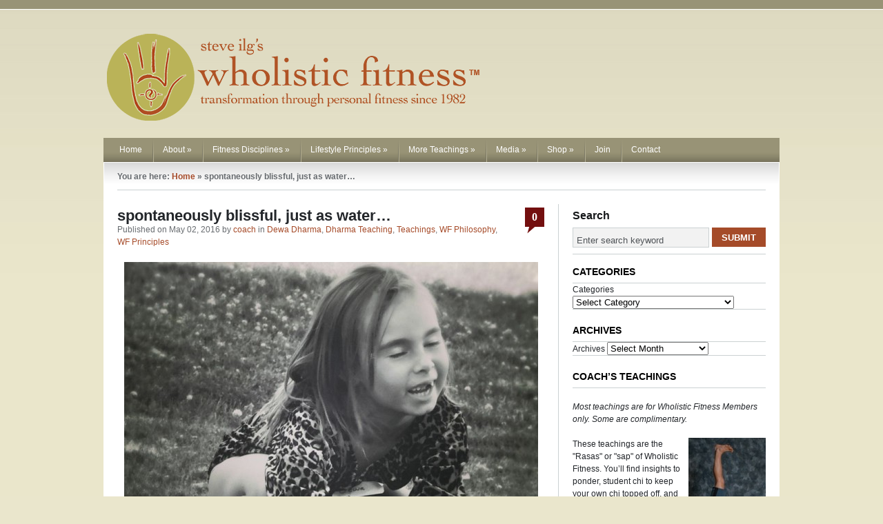

--- FILE ---
content_type: text/html; charset=UTF-8
request_url: http://wholisticfitness.com/2016/05/spontaneously-blissful-just-as-water/
body_size: 58855
content:
<!DOCTYPE html PUBLIC "-//W3C//DTD XHTML 1.0 Transitional//EN" "http://www.w3.org/TR/xhtml1/DTD/xhtml1-transitional.dtd">
<html xmlns="http://www.w3.org/1999/xhtml">
<head profile="http://gmpg.org/xfn/11">
<meta name="google-site-verification" content="a5dHcczagmADw-3eWh_QEqkdgW3CVDG-KpKi0L8Slb8" />
<title>spontaneously blissful, just as water&#8230;  |  Wholistic Fitness</title>
<meta http-equiv="Content-Type" content="text/html; charset=UTF-8" />
<meta name="robots" content="index, nofollow" />
<meta name="description" content=" &nbsp; Among my many notes from Naropa University from waaaay back when, i find this hand-scribbled, barely discernible lecture from one of my Tibetan Lama Teachers: “If the mind ..." />
<meta name="keywords" content="dewa dharma,dharma teaching,teachings,wf philosophy,wf principles" />

<link rel="alternate" type="application/rss+xml" title="RSS 2.0" href="http://wholisticfitness.com/feed/" />
<link rel="pingback" href="http://wholisticfitness.com/site/xmlrpc.php" />

	<link rel="stylesheet" type="text/css" media="all" href="http://wholisticfitness.com/site/wp-content/themes/thestation_old/css/reset.css" />
	<link rel="stylesheet" type="text/css" media="all" href="http://wholisticfitness.com/site/wp-content/themes/thestation_old/css/960.css" />
	<link rel="stylesheet" type="text/css" href="http://wholisticfitness.com/site/wp-content/themes/thestation_old/style.css" media="screen" />
	
	<!--[if IE 7]>
		<link rel="stylesheet" type="text/css" media="all" href="http://wholisticfitness.com/site/wp-content/themes/thestation_old/ie7.css" />
	<![endif]-->

	<!--[if IE 6]>
		<link rel="stylesheet" type="text/css" media="all" href="http://wholisticfitness.com/site/wp-content/themes/thestation_old/ie6.css" />
		<script type="text/javascript" src="http://wholisticfitness.com/site/wp-content/themes/thestation_old/includes/js/pngfix.js"></script>
	<![endif]-->

<link rel="alternate" type="application/rss+xml" title="Wholistic Fitness &raquo; spontaneously blissful, just as water&#8230; Comments Feed" href="http://wholisticfitness.com/2016/05/spontaneously-blissful-just-as-water/feed/" />
		<script type="text/javascript">
			window._wpemojiSettings = {"baseUrl":"https:\/\/s.w.org\/images\/core\/emoji\/72x72\/","ext":".png","source":{"concatemoji":"http:\/\/wholisticfitness.com\/site\/wp-includes\/js\/wp-emoji-release.min.js?ver=4.4.33"}};
			!function(e,n,t){var a;function i(e){var t=n.createElement("canvas"),a=t.getContext&&t.getContext("2d"),i=String.fromCharCode;return!(!a||!a.fillText)&&(a.textBaseline="top",a.font="600 32px Arial","flag"===e?(a.fillText(i(55356,56806,55356,56826),0,0),3e3<t.toDataURL().length):"diversity"===e?(a.fillText(i(55356,57221),0,0),t=a.getImageData(16,16,1,1).data,a.fillText(i(55356,57221,55356,57343),0,0),(t=a.getImageData(16,16,1,1).data)[0],t[1],t[2],t[3],!0):("simple"===e?a.fillText(i(55357,56835),0,0):a.fillText(i(55356,57135),0,0),0!==a.getImageData(16,16,1,1).data[0]))}function o(e){var t=n.createElement("script");t.src=e,t.type="text/javascript",n.getElementsByTagName("head")[0].appendChild(t)}t.supports={simple:i("simple"),flag:i("flag"),unicode8:i("unicode8"),diversity:i("diversity")},t.DOMReady=!1,t.readyCallback=function(){t.DOMReady=!0},t.supports.simple&&t.supports.flag&&t.supports.unicode8&&t.supports.diversity||(a=function(){t.readyCallback()},n.addEventListener?(n.addEventListener("DOMContentLoaded",a,!1),e.addEventListener("load",a,!1)):(e.attachEvent("onload",a),n.attachEvent("onreadystatechange",function(){"complete"===n.readyState&&t.readyCallback()})),(a=t.source||{}).concatemoji?o(a.concatemoji):a.wpemoji&&a.twemoji&&(o(a.twemoji),o(a.wpemoji)))}(window,document,window._wpemojiSettings);
		</script>
		<style type="text/css">
img.wp-smiley,
img.emoji {
	display: inline !important;
	border: none !important;
	box-shadow: none !important;
	height: 1em !important;
	width: 1em !important;
	margin: 0 .07em !important;
	vertical-align: -0.1em !important;
	background: none !important;
	padding: 0 !important;
}
</style>
<link rel='stylesheet' id='fv_flowplayer-css'  href='http://wholisticfitness.com/site/wp-content/fv-flowplayer-custom/style-1.css?ver=1446587127' type='text/css' media='all' />
<link rel='stylesheet' id='wp-pagenavi-css'  href='http://wholisticfitness.com/site/wp-content/plugins/wp-pagenavi/pagenavi-css.css?ver=2.70' type='text/css' media='all' />
<script type='text/javascript' src='http://wholisticfitness.com/site/wp-includes/js/jquery/jquery.js?ver=1.11.3'></script>
<script type='text/javascript' src='http://wholisticfitness.com/site/wp-includes/js/jquery/jquery-migrate.min.js?ver=1.2.1'></script>
<script type='text/javascript' src='http://wholisticfitness.com/site/wp-content/themes/thestation_old/includes/js/menu.js?ver=4.4.33'></script>
<script type='text/javascript' src='http://wholisticfitness.com/site/wp-content/themes/thestation_old/includes/js/superfish.js?ver=4.4.33'></script>
<script type='text/javascript' src='http://wholisticfitness.com/site/wp-content/themes/thestation_old/includes/js/general.js?ver=4.4.33'></script>
<link rel='https://api.w.org/' href='http://wholisticfitness.com/wp-json/' />
<link rel="EditURI" type="application/rsd+xml" title="RSD" href="http://wholisticfitness.com/site/xmlrpc.php?rsd" />
<link rel="wlwmanifest" type="application/wlwmanifest+xml" href="http://wholisticfitness.com/site/wp-includes/wlwmanifest.xml" /> 
<link rel='prev' title='Changing It Up:  From Winter to Summer Racing…a Wholistic Perspective&#8230;' href='http://wholisticfitness.com/2016/04/changing-it-up-from-winter-to-summer-racinga-wholistic-perspective/' />
<link rel='next' title='Frozen Yogi Toes;  a well-deserved neural/structural/organ-ic treat!' href='http://wholisticfitness.com/2016/05/frozen-yogi-toes-a-well-deserved-neuralstructuralorgan-ic-treat/' />
<meta name="generator" content="WordPress 4.4.33" />
<link rel='shortlink' href='http://wholisticfitness.com/?p=12655' />
<link rel="alternate" type="application/json+oembed" href="http://wholisticfitness.com/wp-json/oembed/1.0/embed?url=http%3A%2F%2Fwholisticfitness.com%2F2016%2F05%2Fspontaneously-blissful-just-as-water%2F" />
<link rel="alternate" type="text/xml+oembed" href="http://wholisticfitness.com/wp-json/oembed/1.0/embed?url=http%3A%2F%2Fwholisticfitness.com%2F2016%2F05%2Fspontaneously-blissful-just-as-water%2F&#038;format=xml" />
<script type="text/javascript" src="http://wholisticfitness.com/site/wp-content/plugins/audio-player/assets/audio-player.js?ver=2.0.4.6"></script>
<script type="text/javascript">AudioPlayer.setup("http://wholisticfitness.com/site/wp-content/plugins/audio-player/assets/player.swf?ver=2.0.4.6", {width:"290",animation:"yes",encode:"yes",initialvolume:"60",remaining:"no",noinfo:"no",buffer:"5",checkpolicy:"no",rtl:"no",bg:"E5E5E5",text:"333333",leftbg:"CCCCCC",lefticon:"333333",volslider:"666666",voltrack:"FFFFFF",rightbg:"B4B4B4",rightbghover:"999999",righticon:"333333",righticonhover:"FFFFFF",track:"FFFFFF",loader:"009900",border:"CCCCCC",tracker:"DDDDDD",skip:"666666",pagebg:"FFFFFF",transparentpagebg:"yes"});</script>

			<link rel="stylesheet" href="http://wholisticfitness.com/site/wp-content/plugins/flexi-quote-rotator/styles/wide-rounded.css" type="text/css" media="screen" />	<script type='text/javascript'>
				quoteRotator = {
					i: 1,
					quotes: ["<span id='quote'>You know, I first came to Wholistic Fitness to train for Ironman competitions. Now, I compete in Ironman competitions to train for Wholistic Fitness!<br /></span> <span id='quoteauthor'>Kit Johaneson, Vernon, British Columbia</span>",
"<span id='quote'>Absolutely professional … but Ilg’s work is not about money, it’s about AWAKENING! … This is a magical, spiritual journey.<br /></span> <span id='quoteauthor'>Peter Griffin, Snow Country magazine</span>",
"<span id='quote'>Steve Ilg is a Multisport Mutant. He is America’s Outdoor Athlete!</span> <span id='quoteauthor'>Outside Magazine</span>",
"<span id='quote'>Steve Ilg is Ram Dass meets Vince Lombardi.</span> <span id='quoteauthor'>The New York Times</span>",
"<span id='quote'>I've never felt this solid on a bike before! Thanks!<br /></span> <span id='quoteauthor'>Chris Wherry, National Road Race Champion</span>",
"<span id='quote'>Steve Ilg is a soft-spoken extreme athlete and professional coach to those who seem to like to have fun with fear. He ought to know; he does not miss any rungs on the spiritual ladder of outdoor sports.<br /></span> <span id='quoteauthor'>Men’s Health Magazine</span>",

					],
					numQuotes: 6,
					fadeDuration: 1,
					fadeoutDuration: 1,
					delay: 8,
					quotesInit: function(){
						if (this.numQuotes < 1){
							document.getElementById('quoterotator').innerHTML="No Quotes Found";
						} else {
							this.quoteRotate();
							setInterval('quoteRotator.quoteRotate()', (this.fadeDuration + this.fadeoutDuration + this.delay) * 1000);
						}
					},
					quoteRotate: function(){
						jQuery('#quoterotator').hide().html(this.quotes[this.i - 1]).fadeIn(this.fadeDuration * 1000).css('filter','').delay(this.delay * 1000).fadeOut(this.fadeoutDuration * 1000);
						this.i = this.i % (this.numQuotes) + 1;
					}
	
				}
			</script><link rel="canonical" href="http://wholisticfitness.com/2016/05/spontaneously-blissful-just-as-water/" />
<meta name="generator" content="The Station 1.8.1" />
<meta name="generator" content="Woo Framework Version 2.7.10" />
<link href="http://wholisticfitness.com/site/wp-content/themes/thestation_old/styles/wholisticfitness.css" rel="stylesheet" type="text/css" />
<link href="http://wholisticfitness.com/site/wp-content/themes/thestation_old/custom.css" rel="stylesheet" type="text/css" />


 
</head>

<body>

<div id="header">
<h1><a href="http://wholisticfitness.com" title="Wholistic Fitness">Wholistic Fitness</a></h1>

	<a href="http://wholisticfitness.com" title="">
    	<img src="http://wholisticfitness.com/site/wp-content/themes/thestation/img/logo.png" alt="Wholistic Fitness" />
    </a>

	</div><!-- /header -->

<div id="nav">
	
	<ul id="pagenav">
		<li ><a title="Home" href="http://wholisticfitness.com" ><span class="left"></span>Home<span class="right"></span></a></li>
			<li ><a title="About" href="#" ><span class="left"></span>About<span class="right"></span></a><ul  >
		<li ><a title="About Wholistic Fitness" href="http://wholisticfitness.com/about-wf" >About Wholistic Fitness</a></li>
			<li ><a title="Training Options" href="http://wholisticfitness.com/training-options" >Training Options</a></li>
			<li ><a title="About Coach Ilg" href="http://wholisticfitness.com/about-coach-ilg" >About Coach Ilg</a></li>
			<li ><a title="About Joy Kilpatrick" href="http://wholisticfitness.com/about-joy-kilpatrick/" >About Joy Kilpatrick</a></li>
			<li ><a title="Sponsors" href="http://wholisticfitness.com/sponsors/" >Sponsors</a></li>
			<li ><a title="Coach&#039;s Upcoming Events" href="http://wholisticfitness.com/coachs-upcoming-events/" >Coach&#039;s Upcoming Events</a></li>
			<li ><a title="Coach’s Race Results" href="http://wholisticfitness.com/coachs-race-results/" >Coach’s Race Results</a></li>
			<li ><a title="Frequently Asked Questions" href="http://wholisticfitness.com/faq/" >FAQ</a></li>
			</ul>
	</li>
			<li ><a title="Menu Item" href="#" ><span class="left"></span>Fitness Disciplines<span class="right"></span></a><ul  >
		<li ><a title="Strength Training" href="http://wholisticfitness.com/category/teachings/strength-training/" >Strength Training</a></li>
			<li ><a title="Cardio" href="http://wholisticfitness.com/category/teachings/cardio/" >Cardio</a></li>
			<li ><a title="Yoga" href="http://wholisticfitness.com/category/teachings/yoga/" >Yoga</a></li>
			<li ><a title="Meditation" href="http://wholisticfitness.com/category/teachings/meditation/" >Meditation</a></li>
			<li ><a title="Nutrition" href="http://wholisticfitness.com/category/teachings/nutrition/" >Nutrition</a></li>
			</ul>
	</li>
			<li ><a title="Menu Item" href="#" ><span class="left"></span>Lifestyle Principles<span class="right"></span></a><ul  >
		<li ><a title="Mindfulness" href="http://wholisticfitness.com/category/teachings/mindfulness/" >Mindfulness</a></li>
			<li ><a title="Appropriate Action" href="http://wholisticfitness.com/category/teachings/appropriate-action/" >Appropriate Action</a></li>
			</ul>
	</li>
			<li ><a title="Menu Item" href="#" ><span class="left"></span>More Teachings<span class="right"></span></a><ul  >
		<li ><a title="Bardo Training" href="http://wholisticfitness.com/category/teachings/bardo-training/" >Bardo Training</a></li>
			<li ><a title="Chi Hits" href="http://wholisticfitness.com/category/teachings/chi-hits/" >Chi Hits</a></li>
			<li ><a title="Cycling" href="http://wholisticfitness.com/category/teachings/cycling/" >Cycling</a></li>
			<li ><a title="DharmaTalk" href="http://wholisticfitness.com/category/teachings/dharmatalk/" >DharmaTalk</a></li>
			<li ><a title="Headstand Humor" href="http://wholisticfitness.com/category/teachings/headstand-humor/" >Headstand Humor</a></li>
			<li ><a title="BioBuilde" href="http://wholisticfitness.com/category/teachings/biobuilde/" >MAP Amino Acids</a></li>
			<li ><a title="mountain biking" href="http://wholisticfitness.com/category/teachings/mountain-biking/" >Mountain Biking</a></li>
			<li ><a title="Potent Quotes" href="http://wholisticfitness.com/category/teachings/potent-quotes/" >Potent Quotes</a></li>
			<li ><a title="Racing" href="http://wholisticfitness.com/category/teachings/racing/" >Racing</a></li>
			<li ><a title="Relationships" href="http://wholisticfitness.com/category/teachings/relationships/" >Relationships</a></li>
			<li ><a title="Student Testimonials" href="http://wholisticfitness.com/category/teachings/student-testimonials/" >Student Testimonials</a></li>
			<li ><a title="Sunrider Herbs" href="http://wholisticfitness.com/category/teachings/sunrider-herbs/" >Sunrider Herbs</a></li>
			<li ><a title="WF Philosophy" href="http://wholisticfitness.com/category/teachings/wf-philosophy/" >WF Philosophy</a></li>
			<li ><a title="WF Principles" href="http://wholisticfitness.com/category/teachings/wf-principles/" >WF Principles</a></li>
			<li ><a title="Teachings" href="http://wholisticfitness.com/category/teachings/" >Complete Teachings Archive</a></li>
			</ul>
	</li>
			<li ><a title="Menu Item" href="#" ><span class="left"></span>Media<span class="right"></span></a><ul  >
		<li ><a title="Tribal Kiva Talks" href="http://wholisticfitness.com/category/teachings/tribal-kiva-talks-recordings/" >Tribal Kiva Talk Recordings</a></li>
			<li ><a title="Audio Dharma" href="http://wholisticfitness.com/category/teachings/audio-dharma/" >Audio Dharma</a></li>
			<li ><a title="training video" href="http://wholisticfitness.com/category/teachings/training-video/" >Training Videos</a></li>
			<li ><a title="Coach&#039;s YouTube Channel" href="http://www.youtube.com/user/coachilg" target="_blank">Coach&#039;s YouTube Channel</a></li>
			</ul>
	</li>
			<li ><a title="Shop" href="#" ><span class="left"></span>Shop<span class="right"></span></a><ul  >
		<li ><a title="WF Tribal Pro Shop" href="http://wholisticfitness.com/tribal-pro-shop/" >WF Tribal Pro Shop</a></li>
			<li ><a title="BodyHealth Products" href="http://wholisticfitness.com/body-health-products/" >BodyHealth Products</a></li>
			</ul>
	</li>
			<li ><a title="Become a WF Member" href="http://wholisticfitness.com/become-a-member/" ><span class="left"></span>Join<span class="right"></span></a></li>
			<li ><a title="Contact" href="http://wholisticfitness.com/contact/" ><span class="left"></span>Contact<span class="right"></span></a></li>
				
	
	</ul>
	
</div><!-- /nav -->

<div id="container" class="container_12">
	<div id="breadcrumb"><p>You are here: <a href="http://wholisticfitness.com">Home</a> &raquo; <strong>spontaneously blissful, just as water&#8230;</strong></p></div>	
	<div id="content">
		
		<div id="main_content">
			
					
			<div class="post">
			
				<div class="post_head">
				
					<div class="title_meta">
						<h2><a href="http://wholisticfitness.com/2016/05/spontaneously-blissful-just-as-water/" title="spontaneously blissful, just as water&#8230;">spontaneously blissful, just as water&#8230;</a></h2>					
						<p class="meta">Published on May 02, 2016 by <a href="http://wholisticfitness.com/author/coach/" title="Posts by coach" rel="author">coach</a> in <a href="http://wholisticfitness.com/category/teachings/dewa-dharma/" rel="category tag">Dewa Dharma</a>, <a href="http://wholisticfitness.com/category/teachings/dharma-teaching/" rel="category tag">Dharma Teaching</a>, <a href="http://wholisticfitness.com/category/teachings/" rel="category tag">Teachings</a>, <a href="http://wholisticfitness.com/category/teachings/wf-philosophy/" rel="category tag">WF Philosophy</a>, <a href="http://wholisticfitness.com/category/teachings/wf-principles/" rel="category tag">WF Principles</a></p>
					</div><!-- /title_meta -->
					
					<span class="comments"><a href="http://wholisticfitness.com/2016/05/spontaneously-blissful-just-as-water/#respond" title="Comment on this post">0</a><span class="bg"></span></span>
				
				</div><!-- /post_head -->
				
								
				<div class="entry">
				
					<p><a href="http://wholisticfitness.com/site/wp-content/uploads/2014/06/d-bw.jpg" rel="attachment wp-att-11801"><img class="aligncenter size-medium wp-image-11801" src="http://wholisticfitness.com/site/wp-content/uploads/2014/06/d-bw-600x600.jpg" alt="d bw" width="600" height="600" srcset="http://wholisticfitness.com/site/wp-content/uploads/2014/06/d-bw-150x150.jpg 150w, http://wholisticfitness.com/site/wp-content/uploads/2014/06/d-bw-600x600.jpg 600w, http://wholisticfitness.com/site/wp-content/uploads/2014/06/d-bw.jpg 800w" sizes="(max-width: 600px) 100vw, 600px" /></a></p>
<p>&nbsp;</p>
<p class="Body">Among my many notes from Naropa University from waaaay back when, i find this hand-scribbled, barely discernible lecture from one of my Tibetan Lama Teachers:</p>
<p class="Body" style="text-align: center;"><em> “If the mind is not contrived, it is spontaneously blissful, just as water, when not agitated, is by nature transparent and clear.”</em></p>
<p class="Body">My Teachers of Meditation would compare the mind in meditation to a jar of muddy water: The more we leave the water without interfering or stirring it?   The more the particles of dirt sink to the bottom, letting the natural clarity of the water shine through. The very nature of the mind is such that if you only leave it in its unaltered and natural state, it will find its true nature, which is bliss and clarity.</p>
<p>&nbsp;</p>
				
				</div><!-- /entry -->
			
			</div><!-- /post -->
			
						
            <div class="clear"></div>
            
			
    

<!-- You can start editing here. -->


			<!-- If comments are open, but there are no comments. -->

	 


<div id="respond">
<div id="form_wrap">


<h3>Leave a Reply</h3>


<form action="http://wholisticfitness.com/site/wp-comments-post.php" method="post" id="commentform" onsubmit="if (url.value == 'Website (optional)') {url.value = '';}">


<div class="form-left">
<input type="text" name="author" id="author" tabindex="1" value="Name (required)" onfocus="if (this.value == 'Name (required)') {this.value = '';}" onblur="if (this.value == '') {this.value = 'Name (required)';}" />
<input type="text" name="email" id="email" tabindex="2" value="Email (required)" onfocus="if (this.value == 'Email (required)') {this.value = '';}" onblur="if (this.value == '') {this.value = 'Email (required)';}" />
<input type="text" name="url" id="url" tabindex="3" value="Website (optional)" onfocus="if (this.value == 'Website (optional)') {this.value = '';}" onblur="if (this.value == '') {this.value = 'Website (optional)';}" />
<div class="cancel-comment-reply">
	<small><a rel="nofollow" id="cancel-comment-reply-link" href="/2016/05/spontaneously-blissful-just-as-water/#respond" style="display:none;">Click here to cancel reply.</a></small>
</div>

</div>
<div class="form-right">
<textarea rows="9" cols="10" name="comment" id="comment" tabindex="4" onfocus="if (this.value == 'Type your comment here...') {this.value = '';}" onblur="if (this.value == '') {this.value = 'Type your comment here...';}">Type your comment here...</textarea>
<input type="submit" name="submit" tabindex="5" value="Submit" class="sb" />

</div>


<input type='hidden' name='comment_post_ID' value='12655' id='comment_post_ID' />
<input type='hidden' name='comment_parent' id='comment_parent' value='0' />

</form>



<div class="clear"></div>
</div> <!-- end #form_wrap -->
</div> <!-- end #respond -->
    	
			
		</div><!-- /main_content -->
		
				<div id="sidebar">
			
			        <h3>Search</h3>
			<div id="search">
						
				<form method="get" id="searchform" action="http://wholisticfitness.com/" class="search-form">
					<input type="text" value="Enter search keyword" name="s" id="s" class="field" onfocus="if (this.value == 'Enter search keyword') {this.value = '';}" onblur="if (this.value == '') {this.value = 'Enter search keyword';}" />
					<input class="submitsearch button" type="submit" name="submit" value="Submit" />
				</form>		
                
            </div>		
				
   <div id="categories-3" class="block widget widget_categories"><h3>Categories</h3><label class="screen-reader-text" for="cat">Categories</label><select name='cat' id='cat' class='postform' >
	<option value='-1'>Select Category</option>
	<option class="level-0" value="135">Fat Tire Cycling&nbsp;&nbsp;(1)</option>
	<option class="level-0" value="133">ilg&#8217;s vLog&nbsp;&nbsp;(257)</option>
	<option class="level-0" value="130">Sacred Sweat; ilg&#8217;s life journey&nbsp;&nbsp;(73)</option>
	<option class="level-0" value="131">Student Quote of the Week&nbsp;&nbsp;(11)</option>
	<option class="level-0" value="117">Teachings&nbsp;&nbsp;(2,626)</option>
	<option class="level-1" value="26">&nbsp;&nbsp;&nbsp;Actual Training Excerpt&nbsp;&nbsp;(90)</option>
	<option class="level-1" value="99">&nbsp;&nbsp;&nbsp;Actual Training Exchange&nbsp;&nbsp;(77)</option>
	<option class="level-1" value="58">&nbsp;&nbsp;&nbsp;Animal Medicine&nbsp;&nbsp;(42)</option>
	<option class="level-1" value="23">&nbsp;&nbsp;&nbsp;Appropriate Action&nbsp;&nbsp;(381)</option>
	<option class="level-1" value="121">&nbsp;&nbsp;&nbsp;Audio Dharma&nbsp;&nbsp;(6)</option>
	<option class="level-1" value="44">&nbsp;&nbsp;&nbsp;Baby Dharma&nbsp;&nbsp;(29)</option>
	<option class="level-1" value="76">&nbsp;&nbsp;&nbsp;Bantu Journals&nbsp;&nbsp;(6)</option>
	<option class="level-1" value="79">&nbsp;&nbsp;&nbsp;Bardo Entry&nbsp;&nbsp;(30)</option>
	<option class="level-1" value="51">&nbsp;&nbsp;&nbsp;Bardo Training&nbsp;&nbsp;(96)</option>
	<option class="level-1" value="46">&nbsp;&nbsp;&nbsp;BioBuilde&nbsp;&nbsp;(6)</option>
	<option class="level-1" value="18">&nbsp;&nbsp;&nbsp;BodyBuilding&nbsp;&nbsp;(3)</option>
	<option class="level-1" value="85">&nbsp;&nbsp;&nbsp;Bumper Sticker Humor&nbsp;&nbsp;(2)</option>
	<option class="level-1" value="6">&nbsp;&nbsp;&nbsp;Cardio&nbsp;&nbsp;(373)</option>
	<option class="level-1" value="40">&nbsp;&nbsp;&nbsp;Chi Hits&nbsp;&nbsp;(139)</option>
	<option class="level-1" value="36">&nbsp;&nbsp;&nbsp;Climbing&nbsp;&nbsp;(25)</option>
	<option class="level-1" value="28">&nbsp;&nbsp;&nbsp;Coach&#8217;s Vents&nbsp;&nbsp;(23)</option>
	<option class="level-1" value="82">&nbsp;&nbsp;&nbsp;Conscious Parenting&nbsp;&nbsp;(220)</option>
	<option class="level-1" value="33">&nbsp;&nbsp;&nbsp;Coupleship&nbsp;&nbsp;(83)</option>
	<option class="level-1" value="105">&nbsp;&nbsp;&nbsp;Cycling&nbsp;&nbsp;(110)</option>
	<option class="level-1" value="63">&nbsp;&nbsp;&nbsp;Daddy Warriorism&nbsp;&nbsp;(263)</option>
	<option class="level-1" value="56">&nbsp;&nbsp;&nbsp;Dewa Dharma&nbsp;&nbsp;(235)</option>
	<option class="level-1" value="106">&nbsp;&nbsp;&nbsp;Dharma Teaching&nbsp;&nbsp;(256)</option>
	<option class="level-1" value="42">&nbsp;&nbsp;&nbsp;DharmaTalk&nbsp;&nbsp;(49)</option>
	<option class="level-1" value="43">&nbsp;&nbsp;&nbsp;DL Most Popular&nbsp;&nbsp;(11)</option>
	<option class="level-1" value="107">&nbsp;&nbsp;&nbsp;Durango Vibe&nbsp;&nbsp;(381)</option>
	<option class="level-1" value="65">&nbsp;&nbsp;&nbsp;Exercise Profile&nbsp;&nbsp;(17)</option>
	<option class="level-1" value="31">&nbsp;&nbsp;&nbsp;Fat Loss&nbsp;&nbsp;(13)</option>
	<option class="level-1" value="68">&nbsp;&nbsp;&nbsp;Fatherhood Dharma&nbsp;&nbsp;(147)</option>
	<option class="level-1" value="54">&nbsp;&nbsp;&nbsp;Haiku&nbsp;&nbsp;(19)</option>
	<option class="level-1" value="49">&nbsp;&nbsp;&nbsp;Headstand Humor&nbsp;&nbsp;(25)</option>
	<option class="level-1" value="57">&nbsp;&nbsp;&nbsp;Healing&nbsp;&nbsp;(58)</option>
	<option class="level-1" value="78">&nbsp;&nbsp;&nbsp;ilg h(om)e movies&nbsp;&nbsp;(5)</option>
	<option class="level-1" value="41">&nbsp;&nbsp;&nbsp;illness&nbsp;&nbsp;(20)</option>
	<option class="level-1" value="29">&nbsp;&nbsp;&nbsp;Injuries&nbsp;&nbsp;(31)</option>
	<option class="level-1" value="67">&nbsp;&nbsp;&nbsp;Interview&nbsp;&nbsp;(15)</option>
	<option class="level-1" value="126">&nbsp;&nbsp;&nbsp;MAP Aminos/BodyHealth&nbsp;&nbsp;(25)</option>
	<option class="level-1" value="60">&nbsp;&nbsp;&nbsp;Master Student Inka&nbsp;&nbsp;(3)</option>
	<option class="level-1" value="9">&nbsp;&nbsp;&nbsp;Meditation&nbsp;&nbsp;(190)</option>
	<option class="level-1" value="120">&nbsp;&nbsp;&nbsp;Member News&nbsp;&nbsp;(8)</option>
	<option class="level-1" value="32">&nbsp;&nbsp;&nbsp;Mindfulness&nbsp;&nbsp;(45)</option>
	<option class="level-1" value="38">&nbsp;&nbsp;&nbsp;mountain biking&nbsp;&nbsp;(50)</option>
	<option class="level-1" value="132">&nbsp;&nbsp;&nbsp;mountain/trail running&nbsp;&nbsp;(26)</option>
	<option class="level-1" value="75">&nbsp;&nbsp;&nbsp;mountaineering&nbsp;&nbsp;(12)</option>
	<option class="level-1" value="83">&nbsp;&nbsp;&nbsp;mttaylor&nbsp;&nbsp;(17)</option>
	<option class="level-1" value="62">&nbsp;&nbsp;&nbsp;Native Americana&nbsp;&nbsp;(93)</option>
	<option class="level-1" value="108">&nbsp;&nbsp;&nbsp;nature&nbsp;&nbsp;(143)</option>
	<option class="level-1" value="8">&nbsp;&nbsp;&nbsp;Nutrition&nbsp;&nbsp;(163)</option>
	<option class="level-1" value="55">&nbsp;&nbsp;&nbsp;Poetry&nbsp;&nbsp;(22)</option>
	<option class="level-1" value="72">&nbsp;&nbsp;&nbsp;Potent Quotes&nbsp;&nbsp;(78)</option>
	<option class="level-1" value="45">&nbsp;&nbsp;&nbsp;Practice Stats&nbsp;&nbsp;(14)</option>
	<option class="level-1" value="47">&nbsp;&nbsp;&nbsp;Product Profile&nbsp;&nbsp;(8)</option>
	<option class="level-1" value="50">&nbsp;&nbsp;&nbsp;Q and A&nbsp;&nbsp;(93)</option>
	<option class="level-1" value="4">&nbsp;&nbsp;&nbsp;Racing&nbsp;&nbsp;(444)</option>
	<option class="level-1" value="12">&nbsp;&nbsp;&nbsp;Relationships&nbsp;&nbsp;(72)</option>
	<option class="level-1" value="71">&nbsp;&nbsp;&nbsp;SanghaLounge&nbsp;&nbsp;(19)</option>
	<option class="level-1" value="35">&nbsp;&nbsp;&nbsp;Skiing&nbsp;&nbsp;(131)</option>
	<option class="level-1" value="128">&nbsp;&nbsp;&nbsp;snowshoeing&nbsp;&nbsp;(23)</option>
	<option class="level-1" value="77">&nbsp;&nbsp;&nbsp;Special Events&nbsp;&nbsp;(61)</option>
	<option class="level-1" value="127">&nbsp;&nbsp;&nbsp;Spotted&nbsp;&nbsp;(2)</option>
	<option class="level-1" value="14">&nbsp;&nbsp;&nbsp;Strength Training&nbsp;&nbsp;(37)</option>
	<option class="level-1" value="66">&nbsp;&nbsp;&nbsp;Student Input&nbsp;&nbsp;(52)</option>
	<option class="level-1" value="84">&nbsp;&nbsp;&nbsp;Student Profile&nbsp;&nbsp;(13)</option>
	<option class="level-1" value="24">&nbsp;&nbsp;&nbsp;Student Testimonials&nbsp;&nbsp;(253)</option>
	<option class="level-1" value="30">&nbsp;&nbsp;&nbsp;Sunrider Herbs&nbsp;&nbsp;(45)</option>
	<option class="level-1" value="59">&nbsp;&nbsp;&nbsp;Sutra Studies&nbsp;&nbsp;(9)</option>
	<option class="level-1" value="53">&nbsp;&nbsp;&nbsp;Svadhyaya&nbsp;&nbsp;(15)</option>
	<option class="level-1" value="70">&nbsp;&nbsp;&nbsp;Teammate Profile&nbsp;&nbsp;(7)</option>
	<option class="level-1" value="39">&nbsp;&nbsp;&nbsp;Temple Gong&nbsp;&nbsp;(102)</option>
	<option class="level-1" value="69">&nbsp;&nbsp;&nbsp;The Yogi Coach Column&nbsp;&nbsp;(10)</option>
	<option class="level-1" value="124">&nbsp;&nbsp;&nbsp;This M(om)ent&nbsp;&nbsp;(41)</option>
	<option class="level-1" value="112">&nbsp;&nbsp;&nbsp;training video&nbsp;&nbsp;(11)</option>
	<option class="level-1" value="34">&nbsp;&nbsp;&nbsp;Travel Log&nbsp;&nbsp;(72)</option>
	<option class="level-1" value="122">&nbsp;&nbsp;&nbsp;Tribal Kiva Talks&nbsp;&nbsp;(20)</option>
	<option class="level-1" value="123">&nbsp;&nbsp;&nbsp;Tribal Kiva Talks &#8211; Recordings&nbsp;&nbsp;(7)</option>
	<option class="level-1" value="27">&nbsp;&nbsp;&nbsp;Tribal Synchronicity&nbsp;&nbsp;(7)</option>
	<option class="level-1" value="113">&nbsp;&nbsp;&nbsp;Warriorship Teachings&nbsp;&nbsp;(7)</option>
	<option class="level-1" value="74">&nbsp;&nbsp;&nbsp;Warriorship Training Series&nbsp;&nbsp;(3)</option>
	<option class="level-1" value="37">&nbsp;&nbsp;&nbsp;WF Challenge Test&nbsp;&nbsp;(23)</option>
	<option class="level-1" value="73">&nbsp;&nbsp;&nbsp;WF Chi Hit&nbsp;&nbsp;(138)</option>
	<option class="level-1" value="52">&nbsp;&nbsp;&nbsp;WF History&nbsp;&nbsp;(92)</option>
	<option class="level-1" value="19">&nbsp;&nbsp;&nbsp;WF Inspiration&nbsp;&nbsp;(251)</option>
	<option class="level-1" value="114">&nbsp;&nbsp;&nbsp;WF Lifestyle&nbsp;&nbsp;(183)</option>
	<option class="level-1" value="80">&nbsp;&nbsp;&nbsp;WF N&nbsp;&nbsp;(1)</option>
	<option class="level-1" value="20">&nbsp;&nbsp;&nbsp;WF News&nbsp;&nbsp;(215)</option>
	<option class="level-1" value="15">&nbsp;&nbsp;&nbsp;WF Philosophy&nbsp;&nbsp;(157)</option>
	<option class="level-1" value="17">&nbsp;&nbsp;&nbsp;WF Philosphy&nbsp;&nbsp;(74)</option>
	<option class="level-1" value="25">&nbsp;&nbsp;&nbsp;WF Principles&nbsp;&nbsp;(106)</option>
	<option class="level-1" value="21">&nbsp;&nbsp;&nbsp;WF Sutra Studies&nbsp;&nbsp;(7)</option>
	<option class="level-1" value="16">&nbsp;&nbsp;&nbsp;WF Teachings&nbsp;&nbsp;(119)</option>
	<option class="level-1" value="115">&nbsp;&nbsp;&nbsp;WF Temple Gong&nbsp;&nbsp;(39)</option>
	<option class="level-1" value="116">&nbsp;&nbsp;&nbsp;WF Test Challenge&nbsp;&nbsp;(14)</option>
	<option class="level-1" value="64">&nbsp;&nbsp;&nbsp;WF Transmission&nbsp;&nbsp;(85)</option>
	<option class="level-1" value="22">&nbsp;&nbsp;&nbsp;Wholidays&nbsp;&nbsp;(70)</option>
	<option class="level-1" value="7">&nbsp;&nbsp;&nbsp;Yoga&nbsp;&nbsp;(348)</option>
	<option class="level-1" value="81">&nbsp;&nbsp;&nbsp;Yogi Squat of the Week&nbsp;&nbsp;(17)</option>
	<option class="level-0" value="134">Toady Time Tales&nbsp;&nbsp;(1)</option>
	<option class="level-0" value="1">Uncategorized&nbsp;&nbsp;(1,890)</option>
</select>

<script type='text/javascript'>
/* <![CDATA[ */
(function() {
	var dropdown = document.getElementById( "cat" );
	function onCatChange() {
		if ( dropdown.options[ dropdown.selectedIndex ].value > 0 ) {
			location.href = "http://wholisticfitness.com/?cat=" + dropdown.options[ dropdown.selectedIndex ].value;
		}
	}
	dropdown.onchange = onCatChange;
})();
/* ]]> */
</script>

</div><div id="archives-2" class="block widget widget_archive"><h3>Archives</h3>		<label class="screen-reader-text" for="archives-dropdown-2">Archives</label>
		<select id="archives-dropdown-2" name="archive-dropdown" onchange='document.location.href=this.options[this.selectedIndex].value;'>
			
			<option value="">Select Month</option>
				<option value='http://wholisticfitness.com/2025/11/'> November 2025 &nbsp;(1)</option>
	<option value='http://wholisticfitness.com/2025/10/'> October 2025 &nbsp;(1)</option>
	<option value='http://wholisticfitness.com/2025/09/'> September 2025 &nbsp;(1)</option>
	<option value='http://wholisticfitness.com/2025/08/'> August 2025 &nbsp;(1)</option>
	<option value='http://wholisticfitness.com/2025/07/'> July 2025 &nbsp;(3)</option>
	<option value='http://wholisticfitness.com/2025/06/'> June 2025 &nbsp;(5)</option>
	<option value='http://wholisticfitness.com/2025/05/'> May 2025 &nbsp;(4)</option>
	<option value='http://wholisticfitness.com/2025/04/'> April 2025 &nbsp;(4)</option>
	<option value='http://wholisticfitness.com/2025/03/'> March 2025 &nbsp;(6)</option>
	<option value='http://wholisticfitness.com/2025/02/'> February 2025 &nbsp;(4)</option>
	<option value='http://wholisticfitness.com/2025/01/'> January 2025 &nbsp;(6)</option>
	<option value='http://wholisticfitness.com/2024/12/'> December 2024 &nbsp;(5)</option>
	<option value='http://wholisticfitness.com/2024/11/'> November 2024 &nbsp;(5)</option>
	<option value='http://wholisticfitness.com/2024/10/'> October 2024 &nbsp;(4)</option>
	<option value='http://wholisticfitness.com/2024/09/'> September 2024 &nbsp;(5)</option>
	<option value='http://wholisticfitness.com/2024/08/'> August 2024 &nbsp;(4)</option>
	<option value='http://wholisticfitness.com/2024/07/'> July 2024 &nbsp;(5)</option>
	<option value='http://wholisticfitness.com/2024/06/'> June 2024 &nbsp;(5)</option>
	<option value='http://wholisticfitness.com/2024/05/'> May 2024 &nbsp;(4)</option>
	<option value='http://wholisticfitness.com/2024/04/'> April 2024 &nbsp;(6)</option>
	<option value='http://wholisticfitness.com/2024/03/'> March 2024 &nbsp;(7)</option>
	<option value='http://wholisticfitness.com/2024/02/'> February 2024 &nbsp;(7)</option>
	<option value='http://wholisticfitness.com/2024/01/'> January 2024 &nbsp;(6)</option>
	<option value='http://wholisticfitness.com/2023/12/'> December 2023 &nbsp;(7)</option>
	<option value='http://wholisticfitness.com/2023/11/'> November 2023 &nbsp;(4)</option>
	<option value='http://wholisticfitness.com/2023/10/'> October 2023 &nbsp;(5)</option>
	<option value='http://wholisticfitness.com/2023/09/'> September 2023 &nbsp;(5)</option>
	<option value='http://wholisticfitness.com/2023/08/'> August 2023 &nbsp;(10)</option>
	<option value='http://wholisticfitness.com/2023/07/'> July 2023 &nbsp;(5)</option>
	<option value='http://wholisticfitness.com/2023/06/'> June 2023 &nbsp;(5)</option>
	<option value='http://wholisticfitness.com/2023/05/'> May 2023 &nbsp;(4)</option>
	<option value='http://wholisticfitness.com/2023/04/'> April 2023 &nbsp;(5)</option>
	<option value='http://wholisticfitness.com/2023/03/'> March 2023 &nbsp;(7)</option>
	<option value='http://wholisticfitness.com/2023/02/'> February 2023 &nbsp;(4)</option>
	<option value='http://wholisticfitness.com/2023/01/'> January 2023 &nbsp;(10)</option>
	<option value='http://wholisticfitness.com/2022/12/'> December 2022 &nbsp;(4)</option>
	<option value='http://wholisticfitness.com/2022/11/'> November 2022 &nbsp;(4)</option>
	<option value='http://wholisticfitness.com/2022/10/'> October 2022 &nbsp;(8)</option>
	<option value='http://wholisticfitness.com/2022/09/'> September 2022 &nbsp;(6)</option>
	<option value='http://wholisticfitness.com/2022/08/'> August 2022 &nbsp;(12)</option>
	<option value='http://wholisticfitness.com/2022/07/'> July 2022 &nbsp;(5)</option>
	<option value='http://wholisticfitness.com/2022/06/'> June 2022 &nbsp;(6)</option>
	<option value='http://wholisticfitness.com/2022/05/'> May 2022 &nbsp;(5)</option>
	<option value='http://wholisticfitness.com/2022/04/'> April 2022 &nbsp;(5)</option>
	<option value='http://wholisticfitness.com/2022/03/'> March 2022 &nbsp;(5)</option>
	<option value='http://wholisticfitness.com/2022/02/'> February 2022 &nbsp;(4)</option>
	<option value='http://wholisticfitness.com/2022/01/'> January 2022 &nbsp;(6)</option>
	<option value='http://wholisticfitness.com/2021/12/'> December 2021 &nbsp;(4)</option>
	<option value='http://wholisticfitness.com/2021/11/'> November 2021 &nbsp;(7)</option>
	<option value='http://wholisticfitness.com/2021/10/'> October 2021 &nbsp;(4)</option>
	<option value='http://wholisticfitness.com/2021/09/'> September 2021 &nbsp;(5)</option>
	<option value='http://wholisticfitness.com/2021/08/'> August 2021 &nbsp;(7)</option>
	<option value='http://wholisticfitness.com/2021/07/'> July 2021 &nbsp;(11)</option>
	<option value='http://wholisticfitness.com/2021/06/'> June 2021 &nbsp;(7)</option>
	<option value='http://wholisticfitness.com/2021/05/'> May 2021 &nbsp;(4)</option>
	<option value='http://wholisticfitness.com/2021/04/'> April 2021 &nbsp;(5)</option>
	<option value='http://wholisticfitness.com/2021/03/'> March 2021 &nbsp;(5)</option>
	<option value='http://wholisticfitness.com/2021/02/'> February 2021 &nbsp;(7)</option>
	<option value='http://wholisticfitness.com/2021/01/'> January 2021 &nbsp;(9)</option>
	<option value='http://wholisticfitness.com/2020/12/'> December 2020 &nbsp;(3)</option>
	<option value='http://wholisticfitness.com/2020/11/'> November 2020 &nbsp;(5)</option>
	<option value='http://wholisticfitness.com/2020/10/'> October 2020 &nbsp;(6)</option>
	<option value='http://wholisticfitness.com/2020/09/'> September 2020 &nbsp;(3)</option>
	<option value='http://wholisticfitness.com/2020/08/'> August 2020 &nbsp;(5)</option>
	<option value='http://wholisticfitness.com/2020/06/'> June 2020 &nbsp;(4)</option>
	<option value='http://wholisticfitness.com/2020/05/'> May 2020 &nbsp;(10)</option>
	<option value='http://wholisticfitness.com/2020/04/'> April 2020 &nbsp;(8)</option>
	<option value='http://wholisticfitness.com/2020/03/'> March 2020 &nbsp;(4)</option>
	<option value='http://wholisticfitness.com/2020/02/'> February 2020 &nbsp;(1)</option>
	<option value='http://wholisticfitness.com/2020/01/'> January 2020 &nbsp;(2)</option>
	<option value='http://wholisticfitness.com/2019/12/'> December 2019 &nbsp;(3)</option>
	<option value='http://wholisticfitness.com/2019/11/'> November 2019 &nbsp;(1)</option>
	<option value='http://wholisticfitness.com/2019/10/'> October 2019 &nbsp;(3)</option>
	<option value='http://wholisticfitness.com/2019/09/'> September 2019 &nbsp;(1)</option>
	<option value='http://wholisticfitness.com/2019/08/'> August 2019 &nbsp;(3)</option>
	<option value='http://wholisticfitness.com/2019/07/'> July 2019 &nbsp;(1)</option>
	<option value='http://wholisticfitness.com/2019/06/'> June 2019 &nbsp;(2)</option>
	<option value='http://wholisticfitness.com/2019/05/'> May 2019 &nbsp;(4)</option>
	<option value='http://wholisticfitness.com/2019/04/'> April 2019 &nbsp;(1)</option>
	<option value='http://wholisticfitness.com/2019/03/'> March 2019 &nbsp;(5)</option>
	<option value='http://wholisticfitness.com/2019/02/'> February 2019 &nbsp;(4)</option>
	<option value='http://wholisticfitness.com/2019/01/'> January 2019 &nbsp;(3)</option>
	<option value='http://wholisticfitness.com/2018/12/'> December 2018 &nbsp;(3)</option>
	<option value='http://wholisticfitness.com/2018/11/'> November 2018 &nbsp;(3)</option>
	<option value='http://wholisticfitness.com/2018/10/'> October 2018 &nbsp;(4)</option>
	<option value='http://wholisticfitness.com/2018/09/'> September 2018 &nbsp;(6)</option>
	<option value='http://wholisticfitness.com/2018/08/'> August 2018 &nbsp;(5)</option>
	<option value='http://wholisticfitness.com/2018/07/'> July 2018 &nbsp;(8)</option>
	<option value='http://wholisticfitness.com/2018/06/'> June 2018 &nbsp;(9)</option>
	<option value='http://wholisticfitness.com/2018/05/'> May 2018 &nbsp;(11)</option>
	<option value='http://wholisticfitness.com/2018/04/'> April 2018 &nbsp;(7)</option>
	<option value='http://wholisticfitness.com/2018/03/'> March 2018 &nbsp;(6)</option>
	<option value='http://wholisticfitness.com/2018/02/'> February 2018 &nbsp;(7)</option>
	<option value='http://wholisticfitness.com/2018/01/'> January 2018 &nbsp;(7)</option>
	<option value='http://wholisticfitness.com/2017/12/'> December 2017 &nbsp;(2)</option>
	<option value='http://wholisticfitness.com/2017/11/'> November 2017 &nbsp;(8)</option>
	<option value='http://wholisticfitness.com/2017/10/'> October 2017 &nbsp;(7)</option>
	<option value='http://wholisticfitness.com/2017/09/'> September 2017 &nbsp;(9)</option>
	<option value='http://wholisticfitness.com/2017/08/'> August 2017 &nbsp;(4)</option>
	<option value='http://wholisticfitness.com/2017/07/'> July 2017 &nbsp;(10)</option>
	<option value='http://wholisticfitness.com/2017/06/'> June 2017 &nbsp;(4)</option>
	<option value='http://wholisticfitness.com/2017/05/'> May 2017 &nbsp;(8)</option>
	<option value='http://wholisticfitness.com/2017/04/'> April 2017 &nbsp;(1)</option>
	<option value='http://wholisticfitness.com/2017/03/'> March 2017 &nbsp;(4)</option>
	<option value='http://wholisticfitness.com/2017/02/'> February 2017 &nbsp;(8)</option>
	<option value='http://wholisticfitness.com/2017/01/'> January 2017 &nbsp;(6)</option>
	<option value='http://wholisticfitness.com/2016/12/'> December 2016 &nbsp;(3)</option>
	<option value='http://wholisticfitness.com/2016/11/'> November 2016 &nbsp;(6)</option>
	<option value='http://wholisticfitness.com/2016/10/'> October 2016 &nbsp;(5)</option>
	<option value='http://wholisticfitness.com/2016/09/'> September 2016 &nbsp;(3)</option>
	<option value='http://wholisticfitness.com/2016/08/'> August 2016 &nbsp;(5)</option>
	<option value='http://wholisticfitness.com/2016/07/'> July 2016 &nbsp;(8)</option>
	<option value='http://wholisticfitness.com/2016/06/'> June 2016 &nbsp;(8)</option>
	<option value='http://wholisticfitness.com/2016/05/'> May 2016 &nbsp;(3)</option>
	<option value='http://wholisticfitness.com/2016/04/'> April 2016 &nbsp;(7)</option>
	<option value='http://wholisticfitness.com/2016/03/'> March 2016 &nbsp;(8)</option>
	<option value='http://wholisticfitness.com/2016/02/'> February 2016 &nbsp;(6)</option>
	<option value='http://wholisticfitness.com/2016/01/'> January 2016 &nbsp;(8)</option>
	<option value='http://wholisticfitness.com/2015/12/'> December 2015 &nbsp;(7)</option>
	<option value='http://wholisticfitness.com/2015/11/'> November 2015 &nbsp;(2)</option>
	<option value='http://wholisticfitness.com/2015/10/'> October 2015 &nbsp;(3)</option>
	<option value='http://wholisticfitness.com/2015/09/'> September 2015 &nbsp;(3)</option>
	<option value='http://wholisticfitness.com/2015/08/'> August 2015 &nbsp;(2)</option>
	<option value='http://wholisticfitness.com/2015/07/'> July 2015 &nbsp;(5)</option>
	<option value='http://wholisticfitness.com/2015/06/'> June 2015 &nbsp;(5)</option>
	<option value='http://wholisticfitness.com/2015/05/'> May 2015 &nbsp;(10)</option>
	<option value='http://wholisticfitness.com/2015/04/'> April 2015 &nbsp;(4)</option>
	<option value='http://wholisticfitness.com/2015/03/'> March 2015 &nbsp;(8)</option>
	<option value='http://wholisticfitness.com/2015/02/'> February 2015 &nbsp;(7)</option>
	<option value='http://wholisticfitness.com/2015/01/'> January 2015 &nbsp;(5)</option>
	<option value='http://wholisticfitness.com/2014/12/'> December 2014 &nbsp;(4)</option>
	<option value='http://wholisticfitness.com/2014/11/'> November 2014 &nbsp;(8)</option>
	<option value='http://wholisticfitness.com/2014/10/'> October 2014 &nbsp;(9)</option>
	<option value='http://wholisticfitness.com/2014/09/'> September 2014 &nbsp;(3)</option>
	<option value='http://wholisticfitness.com/2014/08/'> August 2014 &nbsp;(9)</option>
	<option value='http://wholisticfitness.com/2014/07/'> July 2014 &nbsp;(9)</option>
	<option value='http://wholisticfitness.com/2014/06/'> June 2014 &nbsp;(3)</option>
	<option value='http://wholisticfitness.com/2014/05/'> May 2014 &nbsp;(8)</option>
	<option value='http://wholisticfitness.com/2014/04/'> April 2014 &nbsp;(3)</option>
	<option value='http://wholisticfitness.com/2014/03/'> March 2014 &nbsp;(7)</option>
	<option value='http://wholisticfitness.com/2014/02/'> February 2014 &nbsp;(7)</option>
	<option value='http://wholisticfitness.com/2014/01/'> January 2014 &nbsp;(9)</option>
	<option value='http://wholisticfitness.com/2013/12/'> December 2013 &nbsp;(6)</option>
	<option value='http://wholisticfitness.com/2013/11/'> November 2013 &nbsp;(7)</option>
	<option value='http://wholisticfitness.com/2013/10/'> October 2013 &nbsp;(9)</option>
	<option value='http://wholisticfitness.com/2013/09/'> September 2013 &nbsp;(16)</option>
	<option value='http://wholisticfitness.com/2013/08/'> August 2013 &nbsp;(10)</option>
	<option value='http://wholisticfitness.com/2013/07/'> July 2013 &nbsp;(10)</option>
	<option value='http://wholisticfitness.com/2013/06/'> June 2013 &nbsp;(14)</option>
	<option value='http://wholisticfitness.com/2013/05/'> May 2013 &nbsp;(17)</option>
	<option value='http://wholisticfitness.com/2013/04/'> April 2013 &nbsp;(16)</option>
	<option value='http://wholisticfitness.com/2013/03/'> March 2013 &nbsp;(20)</option>
	<option value='http://wholisticfitness.com/2013/02/'> February 2013 &nbsp;(24)</option>
	<option value='http://wholisticfitness.com/2013/01/'> January 2013 &nbsp;(29)</option>
	<option value='http://wholisticfitness.com/2012/12/'> December 2012 &nbsp;(27)</option>
	<option value='http://wholisticfitness.com/2012/11/'> November 2012 &nbsp;(14)</option>
	<option value='http://wholisticfitness.com/2012/10/'> October 2012 &nbsp;(24)</option>
	<option value='http://wholisticfitness.com/2012/09/'> September 2012 &nbsp;(23)</option>
	<option value='http://wholisticfitness.com/2012/08/'> August 2012 &nbsp;(21)</option>
	<option value='http://wholisticfitness.com/2012/07/'> July 2012 &nbsp;(31)</option>
	<option value='http://wholisticfitness.com/2012/06/'> June 2012 &nbsp;(31)</option>
	<option value='http://wholisticfitness.com/2012/05/'> May 2012 &nbsp;(31)</option>
	<option value='http://wholisticfitness.com/2012/04/'> April 2012 &nbsp;(29)</option>
	<option value='http://wholisticfitness.com/2012/03/'> March 2012 &nbsp;(31)</option>
	<option value='http://wholisticfitness.com/2012/02/'> February 2012 &nbsp;(26)</option>
	<option value='http://wholisticfitness.com/2012/01/'> January 2012 &nbsp;(28)</option>
	<option value='http://wholisticfitness.com/2011/12/'> December 2011 &nbsp;(24)</option>
	<option value='http://wholisticfitness.com/2011/11/'> November 2011 &nbsp;(25)</option>
	<option value='http://wholisticfitness.com/2011/10/'> October 2011 &nbsp;(26)</option>
	<option value='http://wholisticfitness.com/2011/09/'> September 2011 &nbsp;(28)</option>
	<option value='http://wholisticfitness.com/2011/08/'> August 2011 &nbsp;(33)</option>
	<option value='http://wholisticfitness.com/2011/07/'> July 2011 &nbsp;(16)</option>
	<option value='http://wholisticfitness.com/2011/06/'> June 2011 &nbsp;(22)</option>
	<option value='http://wholisticfitness.com/2011/05/'> May 2011 &nbsp;(22)</option>
	<option value='http://wholisticfitness.com/2011/04/'> April 2011 &nbsp;(36)</option>
	<option value='http://wholisticfitness.com/2011/03/'> March 2011 &nbsp;(35)</option>
	<option value='http://wholisticfitness.com/2011/02/'> February 2011 &nbsp;(38)</option>
	<option value='http://wholisticfitness.com/2011/01/'> January 2011 &nbsp;(35)</option>
	<option value='http://wholisticfitness.com/2010/12/'> December 2010 &nbsp;(30)</option>
	<option value='http://wholisticfitness.com/2010/11/'> November 2010 &nbsp;(32)</option>
	<option value='http://wholisticfitness.com/2010/10/'> October 2010 &nbsp;(28)</option>
	<option value='http://wholisticfitness.com/2010/09/'> September 2010 &nbsp;(19)</option>
	<option value='http://wholisticfitness.com/2010/08/'> August 2010 &nbsp;(22)</option>
	<option value='http://wholisticfitness.com/2010/07/'> July 2010 &nbsp;(22)</option>
	<option value='http://wholisticfitness.com/2010/06/'> June 2010 &nbsp;(28)</option>
	<option value='http://wholisticfitness.com/2010/05/'> May 2010 &nbsp;(26)</option>
	<option value='http://wholisticfitness.com/2010/04/'> April 2010 &nbsp;(30)</option>
	<option value='http://wholisticfitness.com/2010/03/'> March 2010 &nbsp;(21)</option>
	<option value='http://wholisticfitness.com/2010/02/'> February 2010 &nbsp;(17)</option>
	<option value='http://wholisticfitness.com/2010/01/'> January 2010 &nbsp;(16)</option>
	<option value='http://wholisticfitness.com/2009/12/'> December 2009 &nbsp;(27)</option>
	<option value='http://wholisticfitness.com/2009/11/'> November 2009 &nbsp;(29)</option>
	<option value='http://wholisticfitness.com/2009/10/'> October 2009 &nbsp;(30)</option>
	<option value='http://wholisticfitness.com/2009/09/'> September 2009 &nbsp;(24)</option>
	<option value='http://wholisticfitness.com/2009/08/'> August 2009 &nbsp;(22)</option>
	<option value='http://wholisticfitness.com/2009/07/'> July 2009 &nbsp;(28)</option>
	<option value='http://wholisticfitness.com/2009/06/'> June 2009 &nbsp;(25)</option>
	<option value='http://wholisticfitness.com/2009/05/'> May 2009 &nbsp;(21)</option>
	<option value='http://wholisticfitness.com/2009/04/'> April 2009 &nbsp;(33)</option>
	<option value='http://wholisticfitness.com/2009/03/'> March 2009 &nbsp;(29)</option>
	<option value='http://wholisticfitness.com/2009/02/'> February 2009 &nbsp;(25)</option>
	<option value='http://wholisticfitness.com/2009/01/'> January 2009 &nbsp;(25)</option>
	<option value='http://wholisticfitness.com/2008/12/'> December 2008 &nbsp;(24)</option>
	<option value='http://wholisticfitness.com/2008/11/'> November 2008 &nbsp;(31)</option>
	<option value='http://wholisticfitness.com/2008/10/'> October 2008 &nbsp;(30)</option>
	<option value='http://wholisticfitness.com/2008/09/'> September 2008 &nbsp;(17)</option>
	<option value='http://wholisticfitness.com/2008/08/'> August 2008 &nbsp;(23)</option>
	<option value='http://wholisticfitness.com/2008/07/'> July 2008 &nbsp;(25)</option>
	<option value='http://wholisticfitness.com/2008/06/'> June 2008 &nbsp;(24)</option>
	<option value='http://wholisticfitness.com/2008/05/'> May 2008 &nbsp;(26)</option>
	<option value='http://wholisticfitness.com/2008/04/'> April 2008 &nbsp;(23)</option>
	<option value='http://wholisticfitness.com/2008/03/'> March 2008 &nbsp;(26)</option>
	<option value='http://wholisticfitness.com/2008/02/'> February 2008 &nbsp;(24)</option>
	<option value='http://wholisticfitness.com/2008/01/'> January 2008 &nbsp;(32)</option>
	<option value='http://wholisticfitness.com/2007/12/'> December 2007 &nbsp;(31)</option>
	<option value='http://wholisticfitness.com/2007/11/'> November 2007 &nbsp;(35)</option>
	<option value='http://wholisticfitness.com/2007/10/'> October 2007 &nbsp;(35)</option>
	<option value='http://wholisticfitness.com/2007/09/'> September 2007 &nbsp;(31)</option>
	<option value='http://wholisticfitness.com/2007/08/'> August 2007 &nbsp;(34)</option>
	<option value='http://wholisticfitness.com/2007/07/'> July 2007 &nbsp;(35)</option>
	<option value='http://wholisticfitness.com/2007/06/'> June 2007 &nbsp;(33)</option>
	<option value='http://wholisticfitness.com/2007/05/'> May 2007 &nbsp;(26)</option>
	<option value='http://wholisticfitness.com/2007/04/'> April 2007 &nbsp;(32)</option>
	<option value='http://wholisticfitness.com/2007/03/'> March 2007 &nbsp;(29)</option>
	<option value='http://wholisticfitness.com/2007/02/'> February 2007 &nbsp;(34)</option>
	<option value='http://wholisticfitness.com/2007/01/'> January 2007 &nbsp;(30)</option>
	<option value='http://wholisticfitness.com/2006/12/'> December 2006 &nbsp;(33)</option>
	<option value='http://wholisticfitness.com/2006/11/'> November 2006 &nbsp;(46)</option>
	<option value='http://wholisticfitness.com/2006/10/'> October 2006 &nbsp;(45)</option>
	<option value='http://wholisticfitness.com/2006/09/'> September 2006 &nbsp;(34)</option>
	<option value='http://wholisticfitness.com/2006/08/'> August 2006 &nbsp;(31)</option>
	<option value='http://wholisticfitness.com/2006/07/'> July 2006 &nbsp;(35)</option>
	<option value='http://wholisticfitness.com/2006/06/'> June 2006 &nbsp;(28)</option>
	<option value='http://wholisticfitness.com/2006/05/'> May 2006 &nbsp;(33)</option>
	<option value='http://wholisticfitness.com/2006/04/'> April 2006 &nbsp;(38)</option>
	<option value='http://wholisticfitness.com/2006/03/'> March 2006 &nbsp;(47)</option>
	<option value='http://wholisticfitness.com/2006/02/'> February 2006 &nbsp;(50)</option>
	<option value='http://wholisticfitness.com/2006/01/'> January 2006 &nbsp;(59)</option>
	<option value='http://wholisticfitness.com/2005/12/'> December 2005 &nbsp;(82)</option>
	<option value='http://wholisticfitness.com/2005/11/'> November 2005 &nbsp;(57)</option>
	<option value='http://wholisticfitness.com/2005/10/'> October 2005 &nbsp;(55)</option>
	<option value='http://wholisticfitness.com/2005/09/'> September 2005 &nbsp;(50)</option>
	<option value='http://wholisticfitness.com/2005/08/'> August 2005 &nbsp;(48)</option>
	<option value='http://wholisticfitness.com/2005/07/'> July 2005 &nbsp;(53)</option>
	<option value='http://wholisticfitness.com/2005/06/'> June 2005 &nbsp;(41)</option>
	<option value='http://wholisticfitness.com/2005/05/'> May 2005 &nbsp;(66)</option>
	<option value='http://wholisticfitness.com/2005/04/'> April 2005 &nbsp;(49)</option>
	<option value='http://wholisticfitness.com/2005/03/'> March 2005 &nbsp;(45)</option>
	<option value='http://wholisticfitness.com/2005/02/'> February 2005 &nbsp;(38)</option>
	<option value='http://wholisticfitness.com/2005/01/'> January 2005 &nbsp;(53)</option>
	<option value='http://wholisticfitness.com/2004/12/'> December 2004 &nbsp;(36)</option>
	<option value='http://wholisticfitness.com/2004/11/'> November 2004 &nbsp;(28)</option>
	<option value='http://wholisticfitness.com/2004/10/'> October 2004 &nbsp;(29)</option>
	<option value='http://wholisticfitness.com/2004/09/'> September 2004 &nbsp;(15)</option>
	<option value='http://wholisticfitness.com/2004/08/'> August 2004 &nbsp;(22)</option>
	<option value='http://wholisticfitness.com/2004/07/'> July 2004 &nbsp;(12)</option>
	<option value='http://wholisticfitness.com/2004/06/'> June 2004 &nbsp;(54)</option>
	<option value='http://wholisticfitness.com/2004/05/'> May 2004 &nbsp;(43)</option>
	<option value='http://wholisticfitness.com/2004/04/'> April 2004 &nbsp;(42)</option>
	<option value='http://wholisticfitness.com/2004/03/'> March 2004 &nbsp;(48)</option>
	<option value='http://wholisticfitness.com/2004/02/'> February 2004 &nbsp;(36)</option>
	<option value='http://wholisticfitness.com/2004/01/'> January 2004 &nbsp;(29)</option>
	<option value='http://wholisticfitness.com/2003/12/'> December 2003 &nbsp;(23)</option>
	<option value='http://wholisticfitness.com/2003/11/'> November 2003 &nbsp;(17)</option>
	<option value='http://wholisticfitness.com/2003/10/'> October 2003 &nbsp;(16)</option>
	<option value='http://wholisticfitness.com/2003/09/'> September 2003 &nbsp;(21)</option>
	<option value='http://wholisticfitness.com/2003/08/'> August 2003 &nbsp;(16)</option>
	<option value='http://wholisticfitness.com/2003/07/'> July 2003 &nbsp;(15)</option>
	<option value='http://wholisticfitness.com/2003/06/'> June 2003 &nbsp;(18)</option>
	<option value='http://wholisticfitness.com/2003/05/'> May 2003 &nbsp;(17)</option>
	<option value='http://wholisticfitness.com/2003/04/'> April 2003 &nbsp;(14)</option>
	<option value='http://wholisticfitness.com/2003/03/'> March 2003 &nbsp;(21)</option>
	<option value='http://wholisticfitness.com/2003/02/'> February 2003 &nbsp;(5)</option>
	<option value='http://wholisticfitness.com/2003/01/'> January 2003 &nbsp;(7)</option>
	<option value='http://wholisticfitness.com/2002/12/'> December 2002 &nbsp;(9)</option>
	<option value='http://wholisticfitness.com/2002/11/'> November 2002 &nbsp;(12)</option>
	<option value='http://wholisticfitness.com/2002/10/'> October 2002 &nbsp;(10)</option>
	<option value='http://wholisticfitness.com/2002/09/'> September 2002 &nbsp;(8)</option>
	<option value='http://wholisticfitness.com/2002/08/'> August 2002 &nbsp;(8)</option>
	<option value='http://wholisticfitness.com/2002/07/'> July 2002 &nbsp;(6)</option>

		</select>
		</div><div id="text-4" class="block widget widget_text"><h3>Coach&#8217;s Teachings</h3>			<div class="textwidget"><p><em>Most teachings are for Wholistic Fitness Members only. Some are complimentary.</em></p>
<p><img src="http://wholisticfitness.com/site/images/coach_daddyme.jpg" style="float: right;" />These teachings are the "Rasas" or "sap" of Wholistic Fitness. You’ll find insights to ponder, student chi to keep your own chi topped off, and plenty of proven training techniques to test on your own body, mind, and spirit! Also, you’ll find my very popular Race Reports, and news of our Sangha’s (community’s) latest transpersonal fitness adventures!</p>
<p>You have access to thousands of posts going all the way back to 2002. The Archives makes for ideal Svadhyaya, and if you don’t know what that important term means ... all the more reason to dive into these amazing WF Scriptural Recordings!</p>
<p>Checking out one or two archived teachings every day or so is an AMAZINGLY EFFECTIVE way to stay connected with your Tribe AND maintain consistency and motivation in what matters most: your own practice.</p>
<p><strong>Note:</strong> We'll be fixing broken image links, and cleaning up the categorization of archived posts, over time.</p>
<p><em> Photo of Coach and daughter Dewachen, living the Path (upside down!) by <a href="http://jamesqmartin.com" target="_blank" />www.jamesqmartin.com</a></em></p>
</div>
		</div>					
		</div><!-- /sidebar -->
		
		<div class="clear"></div>
		
	</div><!-- /content -->

	<div class="clear"></div>
	
	<div id="container_bottombg"></div>
	
</div><!-- /container -->

<div id="footer">
	
	<div class="footnav">

	</div><!-- /footnav -->
	
	<div class="copyright">
	
		Copyright © 2002-2015 Wholistic Fitness. All rights reserved.	
	</div><!-- /copyright -->
	
	<div class="clear"></div>
	
	<div class="bottombg"></div>
	
</div><!-- /footer -->

<div class="spacer"></div>

<script type="text/javascript">

  var _gaq = _gaq || [];
  _gaq.push(['_setAccount', 'UA-17088705-2']);
  _gaq.push(['_trackPageview']);

  (function() {
    var ga = document.createElement('script'); ga.type = 'text/javascript'; ga.async = true;
    ga.src = ('https:' == document.location.protocol ? 'https://ssl' : 'http://www') + '.google-analytics.com/ga.js';
    var s = document.getElementsByTagName('script')[0]; s.parentNode.insertBefore(ga, s);
  })();

</script>
<script type='text/javascript' src='http://wholisticfitness.com/site/wp-includes/js/comment-reply.min.js?ver=4.4.33'></script>
<script type='text/javascript' src='http://wholisticfitness.com/site/wp-includes/js/wp-embed.min.js?ver=4.4.33'></script>

</body>
</html>

--- FILE ---
content_type: text/css
request_url: http://wholisticfitness.com/site/wp-content/themes/thestation_old/css/960.css
body_size: 6119
content:
/*
	960 Grid System ~ Core CSS.
	Learn more ~ http://960.gs/

	Licensed under GPL and MIT.
*/

/* =Containers
--------------------------------------------------------------------------------*/

.container_12,
.container_16
{
	margin-left: auto;
	margin-right: auto;
	width: 960px;
	padding: 0 10px;
}

/* =Grid >> Global
--------------------------------------------------------------------------------*/

.grid_1,
.grid_2,
.grid_3,
.grid_4,
.grid_5,
.grid_6,
.grid_7,
.grid_8,
.grid_9,
.grid_10,
.grid_11,
.grid_12,
.grid_13,
.grid_14,
.grid_15,
.grid_16
{
	display: inline;
	float: left;
	margin-left: 10px;
	margin-right: 10px;
}

.container_12 .grid_3,
.container_16 .grid_4
{
	width: 220px;
}

.container_12 .grid_6,
.container_16 .grid_8
{
	width: 460px;
}

.container_12 .grid_9,
.container_16 .grid_12
{
	width: 700px;
}

.container_12 .grid_12,
.container_16 .grid_16
{
	width: 940px;
}

/* =Grid >> Children (Alpha ~ First, Omega ~ Last)
--------------------------------------------------------------------------------*/

.alpha
{
	margin-left: 0;
}

.omega
{
	margin-right: 0;
}

/* =Grid >> 12 Columns
--------------------------------------------------------------------------------*/

.container_12 .grid_1
{
	width: 60px;
}

.container_12 .grid_2
{
	width: 140px;
}

.container_12 .grid_4
{
	width: 300px;
}

.container_12 .grid_5
{
	width: 380px;
}

.container_12 .grid_7
{
	width: 540px;
}

.container_12 .grid_8
{
	width: 620px;
}

.container_12 .grid_10
{
	width: 780px;
}

.container_12 .grid_11
{
	width: 860px;
}

/* =Grid >> 16 Columns
--------------------------------------------------------------------------------*/

.container_16 .grid_1
{
	width: 40px;
}

.container_16 .grid_2
{
	width: 100px;
}

.container_16 .grid_3
{
	width: 160px;
}

.container_16 .grid_5
{
	width: 280px;
}

.container_16 .grid_6
{
	width: 340px;
}

.container_16 .grid_7
{
	width: 400px;
}

.container_16 .grid_9
{
	width: 520px;
}

.container_16 .grid_10
{
	width: 580px;
}

.container_16 .grid_11
{
	width: 640px;
}

.container_16 .grid_13
{
	width: 760px;
}

.container_16 .grid_14
{
	width: 820px;
}

.container_16 .grid_15
{
	width: 880px;
}

/* =Prefix Extra Space >> Global
--------------------------------------------------------------------------------*/

.container_12 .prefix_3,
.container_16 .prefix_4
{
	padding-left: 240px;
}

.container_12 .prefix_6,
.container_16 .prefix_8
{
	padding-left: 480px;
}

.container_12 .prefix_9,
.container_16 .prefix_12
{
	padding-left: 720px;
}

/* =Prefix Extra Space >> 12 Columns
--------------------------------------------------------------------------------*/

.container_12 .prefix_1
{
	padding-left: 80px;
}

.container_12 .prefix_2
{
	padding-left: 160px;
}

.container_12 .prefix_4
{
	padding-left: 320px;
}

.container_12 .prefix_5
{
	padding-left: 400px;
}

.container_12 .prefix_7
{
	padding-left: 560px;
}

.container_12 .prefix_8
{
	padding-left: 640px;
}

.container_12 .prefix_10
{
	padding-left: 800px;
}

.container_12 .prefix_11
{
	padding-left: 880px;
}

/* =Prefix Extra Space >> 16 Columns
--------------------------------------------------------------------------------*/

.container_16 .prefix_1
{
	padding-left: 60px;
}

.container_16 .prefix_2
{
	padding-left: 120px;
}

.container_16 .prefix_3
{
	padding-left: 180px;
}

.container_16 .prefix_5
{
	padding-left: 300px;
}

.container_16 .prefix_6
{
	padding-left: 360px;
}

.container_16 .prefix_7
{
	padding-left: 420px;
}

.container_16 .prefix_9
{
	padding-left: 540px;
}

.container_16 .prefix_10
{
	padding-left: 600px;
}

.container_16 .prefix_11
{
	padding-left: 660px;
}

.container_16 .prefix_13
{
	padding-left: 780px;
}

.container_16 .prefix_14
{
	padding-left: 840px;
}

.container_16 .prefix_15
{
	padding-left: 900px;
}

/* =Suffix Extra Space >> Global
--------------------------------------------------------------------------------*/

.container_12 .suffix_3,
.container_16 .suffix_4
{
	padding-right: 240px;
}

.container_12 .suffix_6,
.container_16 .suffix_8
{
	padding-right: 480px;
}

.container_12 .suffix_9,
.container_16 .suffix_12
{
	padding-right: 720px;
}

/* =Suffix Extra Space >> 12 Columns
--------------------------------------------------------------------------------*/

.container_12 .suffix_1
{
	padding-right: 80px;
}

.container_12 .suffix_2
{
	padding-right: 160px;
}

.container_12 .suffix_4
{
	padding-right: 320px;
}

.container_12 .suffix_5
{
	padding-right: 400px;
}

.container_12 .suffix_7
{
	padding-right: 560px;
}

.container_12 .suffix_8
{
	padding-right: 640px;
}

.container_12 .suffix_10
{
	padding-right: 800px;
}

.container_12 .suffix_11
{
	padding-right: 880px;
}

/* =Suffix Extra Space >> 16 Columns
--------------------------------------------------------------------------------*/

.container_16 .suffix_1
{
	padding-right: 60px;
}

.container_16 .suffix_2
{
	padding-right: 120px;
}

.container_16 .suffix_3
{
	padding-right: 180px;
}

.container_16 .suffix_5
{
	padding-right: 300px;
}

.container_16 .suffix_6
{
	padding-right: 360px;
}

.container_16 .suffix_7
{
	padding-right: 420px;
}

.container_16 .suffix_9
{
	padding-right: 540px;
}

.container_16 .suffix_10
{
	padding-right: 600px;
}

.container_16 .suffix_11
{
	padding-right: 660px;
}

.container_16 .suffix_13
{
	padding-right: 780px;
}

.container_16 .suffix_14
{
	padding-right: 840px;
}

.container_16 .suffix_15
{
	padding-right: 900px;
}

/* =Clear Floated Elements
--------------------------------------------------------------------------------*/

/* http://sonspring.com/journal/clearing-floats */

html body * span.clear,
html body * div.clear,
html body * li.clear,
html body * dd.clear
{
	background: none;
	border: 0;
	clear: both;
	display: block;
	float: none;
	font-size: 0;
	list-style: none;
	margin: 0;
	padding: 0;
	overflow: hidden;
	visibility: hidden;
	width: 0;
	height: 0;
}

/* http://www.positioniseverything.net/easyclearing.html */

.clearfix:after
{
	clear: both;
	content: '.';
	display: block;
	visibility: hidden;
	height: 0;
}

.clearfix
{
	display: inline-block;
}

* html .clearfix
{
	height: 1%;
}

.clearfix
{
	display: block;
}

--- FILE ---
content_type: text/css
request_url: http://wholisticfitness.com/site/wp-content/themes/thestation_old/style.css
body_size: 22355
content:
/*  
Theme Name: The Station
Version: 1.8.1
Description: Designed by <a href="http://www.adii.co.za">Adii Rockstar</a>.
Author: WooThemes
Author URI: http://www.woothemes.com
*/

/*>>>>> Setup and Reset <<<<<*/

body, html  {
	height: 100%;
}

body, html, p, ul, ol {
	margin: 0;
	padding: 0;
	border: none;
}

body  {
	font-family: Arial, Helvetica, Sans-serif;
	font-size: 12px;
	line-height: 1.5;  /*unitless for proper inheritance*/
}

h1, h2, h3, h4, h5, h6  {
	margin: 5px 0;
}

h1  {font-size: 30px}
h2  {font-size: 22px}
h3  {font-size: 16px}
h4  {font-size: 14px}
h5  {font-size: 12px}
h6  {font-size: 12px}

h1 a:link, h1 a:visited,
h2 a:link, h2 a:visited,
h3 a:link, h3 a:visited,
h4 a:link, h4 a:visited,
h5 a:link, h5 a:visited,
h6 a:link, h6 a:visited  {
	text-decoration: none;
}

h1 a:hover,
h2 a:hover,
h3 a:hover,
h4 a:hover,
h5 a:hover,
h6 a:hover  {
	text-decoration: underline;
}

p  {
	margin: 18px 0;
}

ul, ol  {
	margin: 0;
	padding: 0;
}

/*>>>>> Navigation <<<<<*/

a:link, a:visited  {
	text-decoration: none;
}

a:hover  {
	text-decoration: underline;
}

#nav  {
	width: 980px;
	margin: 0 auto;
	height: 35px;
}

/* Page Nav */

#pagenav {
	float: left;
	position: relative;
	z-index: 100;
	padding: 0 10px;
}

#pagenav li {
	float: left;
	line-height: 35px;
	padding: 0 9px 0 5px;
	margin: 0;
}

#pagenav li a:link, #pagenav li a:visited {
	display: block;
	position: relative;
	padding: 0 8px;
	text-decoration: none;
	z-index: 100;
}

#pagenav li a:hover, #pagenav li.current_page_item a:link, #pagenav li.current_page_item a:visited  {
	position: relative;
}

#pagenav li a:hover span.left, #pagenav li.current_page_item span.left  {
	display: block;
	position: absolute;
	left: 0;
	bottom: 0;
	width: 5px;
	height: 33px;
}

#pagenav li a:hover span.right, #pagenav li.current_page_item span.right  {
	display: block;
	position: absolute;
	right: 0;	
	bottom: 0;
	width: 5px;
	height: 33px;
}

/* Style drop down list */

#pagenav li ul li {
	float: none;
	padding: 0;
}

/* first level */

	#pagenav li ul {
		position: absolute;
		left: -999em;
	}

	#pagenav li:hover ul, #pagenav li.sfhover ul {
	}

	/* second level */

		#pagenav li li:hover ul ul, #pagenav li li.sfhover ul ul {
			left: -999em;
		}

		#pagenav li li li:hover ul, #pagenav li li li.sfhover ul {
			left: auto;
		}

		/* third level */

			#pagenav li li li:hover ul ul, #pagenav  li li li.sfhover ul ul {
				left: -999em;
			}

			#pagenav li li li li:hover ul, #pagenav li li li li.sfhover ul {
				left: auto;
			}

#pagenav li ul ul {
	margin: -26px 0 0 200px;
}

#pagenav li ul ul li a {
	line-height: 25px;
}

#pagenav li:hover ul ul, #pagenav li.sfhover ul ul {
	left: -999em;
}

#pagenav li:hover ul, #pagenav li li:hover ul, #pagenav li.sfhover ul, #pagenav li li.sfhover ul {
	left: auto;
}

#pagenav li ul li a:link, #pagenav li ul li a:visited  {
	display: block;
	width: 190px;
	padding: 0px 0 0px 10px!important;
}

#pagenav li ul li ul li a:link, #pagenav li ul li ul li a:visited  {
	padding: 5px 0 5px 10px!important;
}

#pagenav li ul li a:hover  {
	text-decoration: underline;
}

#pagenav li ul li a span.left  {
	display: none!important;
}

#pagenav li ul li a span.right {
	display: none!important;
}


/* IE7 Fix */

#pagenav li:hover, #pagenav li.hover {  
	position: static;
}

/*>>>>> Layout <<<<<*/

#header  {
	width: 980px;
	margin: 0 auto;
	height: 200px;
}

#header h1  {
	display: none;
}

#header img  {
	float: left;
	margin: 45px 0 0 0;
}

#header #subscribe  {
	float: right;
	display: block;
	height: 28px;
	width: 183px;
	padding: 8px 0 0 35px;
	margin: 55px 0 0 0;
	text-decoration: none;
	font-weight: bold;
}

#container  {
	padding-top: 20px;
	padding-bottom: 20px;
}

#container_bottombg  {
	width: 980px;
	height: 41px;
	margin: 0 0 -20px -10px;
}

#slider {  cursor:pointer; }
#slider .scroll { width:940px; overflow:hidden;position:relative;   }
.scrollContainer { position:absolute; top:0; left:0; }
.scrollContainer .information { position:absolute; top:0; width:940px; display:none; }


#featured  {
	float: left;
	margin: 0 0 0 10px;
	background-color: #dce1e2;
}

#featured.slider  {
	width: 940px;
	position: relative;
}

#featured.slider .arrow_left  {
	position: absolute;
	left: -11px;
	top: 45%;
}

#featured.slider .arrow_right  {
	position: absolute;
	right: -11px;
	top: 45%;
}

#featured.slider .information  {
	width: 900px;
	float: left;
	position: relative;
}

#featured.slider .information .image.left  {
	float: left;
	margin: 0 20px 0 0;
}

#featured.slider .information .image.right  {
	float: right;
	margin: 0 0 0 20px;
}

#featured.slider .information .image img  {
	border: 5px solid #bcc5c7;
}

#featured.slider .information #text h2  {
	margin-bottom: 0;
}

#featured.slider .information #text h2 a:link,
#featured.slider .information #text h2 a:visited  {
	color: #16181A;
	display: inline;
}

#featured.slider .information #text .description  {
	display: block;
	color: #4F5357;
	font-weight: normal;
	font-size: 14px;
}

#featured .information  {
	float: left;
	width: 598px;
	padding: 20px 20px;
}

#featured .information h2  {
	margin: 0 0 10px 0;
	line-height: 30px;
	font-size: 30px;
}

#featured .information .feat-button .left  {
	display: block;
	float: left;
	width: 5px;
	height: 30px;
}

#featured .information .feat-button a.more-info  {
	display: block;
	float: left;
	height: 24px;
	padding: 6px 4px 0 8px;
	text-transform: uppercase;
	cursor: pointer;
}

#featured .information .feat-button .right  {
	display: block;
	float: left;
	width: 19px;
	height: 30px;
}

#featured-tabs  {
	float: left;
	width: 301px;
	height: 100%;
}

#featured-tabs li  {
}

#featured-tabs li a:link, #featured-tabs li a:visited  {
	display: block;
	margin-left: -1px;
	padding: 10px 0 10px 20px;
	font-size: 16px;
	font-weight: bold;
	text-decoration: none;
}

#featured-tabs li a:hover, #featured-tabs li.active a  {
}

#featured-tabs a span  {
	display: block;
	font-size: 12px;
	font-weight: normal;
	margin-top: -4px;
}

#featured .information ul,
#featured .information ol {
	margin: 5px 0;
	padding: 0 0 0 30px;
}

#featured .information ul li  {
	list-style-type: square;
}

#featured .information ul li ul  {
	margin: 8px 0;
	padding: 0 0 0 15px;
}

#featured .information ul li ul li  {
	list-style-type: disc;
}

#featured .information ol li  {
	list-style-type: upper-latin;
}

#featured .information ol li ol  {
	margin: 8px 0;
	padding: 0 0 0 15px;
}

#featured .information ol li ol li  {
	list-style-type: lower-latin;
}

/*>>>>> Slider <<<<<*/
/*
#slider {
  width: 940px;
  margin: 0 auto;
  position: relative;
}

.scroll {
  width: 940px;
  height: auto;
  overflow: auto;
  position: relative; 
  clear: left;
}

.scrollContainer div.panel {
  height: auto;
  width: 940px; 
}
*/


.scrollButtons {
  cursor: pointer;
  z-index: 100;
}

#breadcrumb  {
	width: 940px;
	margin: -8px 10px 0 10px;
	padding: 0 0 10px 0;
}

#content  {
}

#breadcrumb p  {
	margin: 0;
	font-weight: bold;
}

#main_content  {
	float: left;
	width: 619px;
	padding: 0 20px 0 0;
	margin: 20px 0 0 10px;
}

#main_content #top  {
}

#main_content #top h2  {
	margin: 0 0 20px 0;
}

#main_content #top p  {
	margin: 20px 0 30px 0;
}

#main_content #top p img  {
	float: left;
	margin: 0 10px 0 0;
	border: none !important;
}

#two-col  {
	padding-top: 10px;
}

#two-col h3  {
	text-transform: uppercase;
}

#two-col ul {
	padding: 0 !important;
}

#two-col ul li  {
	margin: 0 0 8px 0 !important;
	padding: 0 0 0 20px !important;
	list-style: none !important;
}

#two-col .left  {
	float: left;
	width: 309px;
}

#two-col .right  {
	float: left;
	width: 300px;
	padding: 0 0 0 10px;
}

#two-col .left a.signup, #two-col .right a.signup  {
	display: block;
	font-weight: bold;
	text-transform: uppercase;
	font-size: 13px;
	text-align: center;
	padding: 5px 0 0 0;
	margin: 20px 0 0 0;
	width: 300px;
	height: 25px;
}

#sidebar  {
	float: left;
	width: 280px;
	margin: 20px 0 0 20px;
}

#sidebar h2  {
	text-transform: uppercase;
	font-size: 14px;
}

#sidebar .box  {
}

#sidebar .box h2  {
	padding-bottom: 5px;
}

#newsletter  {
	margin-bottom: 15px;
	padding-bottom: 10px;
}

#newsletter .field, #feedburner .field , #campaignmonitor .field {
	display: block;
	float: left;
	width: 191px;
	height: 20px;
	padding: 7px 0 0 5px;
	margin: 0 4px 0 0;
}

#newsletter .button, #feedburner .button, #campaignmonitor .button  {
	width: 78px;
	height: 28px;
	font-weight: bold;
	text-transform: uppercase;
	cursor: pointer !important;
}

#news  {
	margin-bottom: 15px;
}

#news h2  {
	display: block;
	margin-bottom: 0;
	width: 280px;
	position: relative;
}

#news h2 a:link, #news h2 a:visited  {
	position: absolute;
	top: 0;
	right: 0;
}

#news ul li  {
	padding: 7px 0;
}

#news ul li a:link, #news ul li a:visited  {
	font-weight: bold;
}

#news ul li span.meta  {
	display: block;
	font-size: 11px;
}

#search, #feedburner, #campaignmonitor  {
	margin-bottom: 15px;
	padding-bottom: 10px;
}

#search input#s  {
	display: block;
	float: left;
	width: 191px;
	height: 20px;
	padding: 7px 0 0 5px;
	margin: 0 4px 0 0;
}

#search input.submitsearch  {
	width: 78px;
	height: 28px;
	font-weight: bold;
	text-transform: uppercase;
	cursor: pointer !important;	
}

#twitter  {
	padding: 0 0 10px 0;
}

#twitter ul  {
	margin: 10px 0;
}

#twitter_update_list li {
	padding: 5px 0 !important;
}

#twitter a:link, #twitter a:visited  {
	display: inline;
	padding: 0;
}

#twitter span.website  {
	display: block;
	text-align: right;
}

#footer  {
	width: 980px;
	margin: 0 auto 40px auto;
}

#footer .footnav  {
	float: left;
	width: 660px;
}

#footer .footnav ul  {
	padding: 30px 0 20px 10px;
}

#footer .footnav ul li  {
	display: inline;
	margin: 0 15px;
}

#footer .footnav ul li a:link, #footer .footnav ul li a:visited  {
	font-weight: bold;
}

#footer .copyright  {
	float: right;
	width: 295px;
	padding: 5px 10px 0 15px;
	font-size: 10px;
}

#footer .copyright p  {
	margin: 5px 0;
}

#footer .bottombg  {
	width: 980px;
	height: 7px;
}

.spacer  {
	height: 10px;
}

/*>>>>> Post Styling <<<<<*/

.post  {
	float: left;
	width: 619px;
	padding: 0 0 20px 0;
	margin: 0 0 20px 0;
}

.post .video {
	margin: 0 0 20px 0;
}

.post_head  {
	float: left;
	width: 619px;
	margin: 0 0 15px 0;
}

.post_head .title_meta  {
	float: left;
	width: 559px;
}

.post_head .title_meta h2  {
	margin: 0 0 -5px 0;
}

.post_head .title_meta h2 a:link, .post_head .title_meta h2 a:visited  {
}

.post_head .title_meta p  {
	margin: 0;
}

.post_head .comments  {
	width: 60px;
	text-align: right;
	float: right;
}

.post_head .comments a:link, .post_head .comments a:visited  {
	display: inline-block;
	text-align: center;
	padding: 5px 10px;
	margin: 5px 0 0 0;
	font: bold 16px Georgia,Times,Serif;
}

.post_head .comments span.bg  {
	display: block;
	width: 11px;
	height: 10px;
	margin: 0 0 0 35px;
}

.post p.continue_reading  {
	margin: 0;
}

.post p.continue_reading a  {
	padding: 0 10px 0 0;
}

/*>>>>> Page Styles <<<<<*/

#sub_nav  {
	float: left;
	width: 120px;
	padding: 5px 10px;
}

#sub_nav ul li  {
	margin: 3px 0;
}

#sub_nav ul li.active  {
	margin-top: 10px;
}

#sub_nav ul li ul  {
	margin: 0 0 10px 5px;
	display: none;
}

#sub_nav .current_page_parent ul, #sub_nav .current_page_item ul {
	display: block;
}

#sub_nav .current_page_parent ul li, #sub_nav .current_page_item ul li {
	margin-top: 10px;
}

#sub_nav ul li ul li  {
	zoom: 1;
	padding: 0 0 0 10px;
}

#sub_nav ul li.sub_active a:link, #sub_nav ul li.sub_active a:visited  {
	text-decoration: underline;
}

#page  {
	float: left;
	width: 460px;
	margin: 0 0 0 17px;
}

#main_content.fullwidth  {
	width: 940px;
	border-right: 0;
}

#main_content.fullwidth #page  {
	width: 783px;
	margin-left: 17px;
}

#main_content.fullwidth #page.no_sub_nav_full  {
	margin: 0;
	width: 940px;
}

.no_sub_nav {
	width: 620px !Important;
	margin: 0px !Important;
}

#page h2.title  {
	margin: 0 0 15px 0;
}

#page h2.title a:link, #page h2.title a:visited  {
}

/*>>>>> ARCHIVES TEMPLATE STYLES <<<<<*/

#archive_posts li, #archive_categories li, #archive_monthly li  {
	margin: 0 0 5px 0;
}

#archive_categories li, #archive_monthly li  {
	font-weight: bold;
}

#archive_posts li a:link, #archive_posts li a:visited  {
	font-weight: bold;
}

#archive_posts li span.comments  {
	text-transform: uppercase;
	font-size: 11px;
}

/*>>>>> Widget Styles <<<<<*/

.widget  {
	margin: 0 0 20px 0;
}

.widget.two-col  {
	float: left;
}

.widget h3  {
	padding: 0 0 5px 0;
	margin: 0;
	font-size: 14px;
	text-transform: uppercase;
}

.widget ul  {
}

.widget.two-col ul  {
	float: left;
	margin-bottom: -1px;
}

.widget ul li  {
}

.widget ul li ul  {
	margin: 0 0 5px 10px;
	font-size: 11px;
}

.widget ul li li  {
}

.widget ul li li a:link, .widget ul li li a:visited  {
	height: 22px;
	line-height: 20px;
	padding: 0 0 0 15px;
}

.widget.two-col ul li  {
	float: left;
	width: 140px;
}

.widget ul li a:link, .widget ul li a:visited  {
	display: block;
	padding: 7px 0 7px 15px;
}

.widget ul li a:hover  {
}

#flickr  {
	float: left;
	margin: 0 0 20px 0;
}

#flickr h3  {
	padding: 0 0 5px 0;
	margin: 0;
	font-size: 14px;
	text-transform: uppercase;
}

#flickr .pics  {
	float: left;
	padding: 7px;
}

#flickr .pics .flickr_badge_image  {
	margin: 4px 6px;
	float: left;
	width: 75px;
}

#ads img  {
	margin: 5px 6px;
}

.widget_lifestream ul li  {
	padding-top: 7px!important;
	padding-bottom: 7px!important;
	background-position: 0 9px!important;
}

#videos .inner  {
	padding: 5px 10px 10px 10px;
	background-color: #ebebeb;
	border-left: 1px solid #CBD1D2;
	border-right: 1px solid #CBD1D2;
}

#videos .inner .video  {
	margin: 0 0 8px 0;
}

#videos h3  {
	margin-bottom: -0px;
}

/*>>>>> COMMENTS <<<<<*/

#comments  {
	width: 619px;
}

ol li.comment  {
	display: block;
	padding: 10px 0 10px 10px;
}



ol li.comment .comment-author  {
	
}

ol li.comment .comment-author img  {
	float: right;
}

ol li.comment .comment-author cite  {
	font-weight: bold;
	font-size: 14px;
}
	

ol li.comment .comment-meta  {
	font-size: 10px;
	text-transform: uppercase;
	margin: 0 0 10px 0;
}

ol li.comment p  {
	margin: 0 0 5px 0;
}

ol li.comment .reply  {
	text-transform: uppercase;
	font-size: 12px;
	font-weight: bold;
	margin: 7px 0 0 0;
}

/*>>>>> THREADED COMMENTS <<<<<*/

ol li.comment ul.children  {
	margin: 10px 0 0 5px;
}

/*>>>>> COMMENT FORM <<<<<*/

#form_wrap {
	padding: 15px 0;
	position: relative;
	clear: both;
}

#form_wrap h2 {
	padding-bottom: 28px;
	position: relative;
}

#form_wrap .form-left {
	width: 30%;
	float:left;
}

#form_wrap .form-right {
	float:right;
	width: 70%;
}

#form_wrap textarea, #form_wrap .form-left input {
	font-family: Arial, Helvetica, sans-serif;
	font-size: 12px;
	padding: 7px 10px;
}

#form_wrap textarea {
	width: 95%;
	margin-bottom: 18px;
}

#form_wrap .form-left input {
	width: 147px;
	display: block;
	margin-bottom: 10px;
}

#form_wrap input.sb {
	width: 78px;
	height: 28px;
	font-weight: bold;
	text-transform: uppercase;
}

#form_wrap p.lc_logged {
	margin-top: -20px;
	position: relative;
}

#cancel-comment-reply-link  {
	text-transform: uppercase;
	font-weight: bold;
	font-size: 10px;
}

/*>>>>> ALTERNATE HOMEPAGE LAYOUT <<<<<*/

#recent_articles  {
}

#recent_articles h2.heading  {
	text-transform: uppercase;
	font-size: 14px;
	margin: 0px 0 0 0;
	padding: 0 0 6px 0;
}

#recent_articles .article  {
	float: left;
	position: relative;
	width: 300px;
	border-top: 1px solid #cbd1d2;
}

#recent_articles .article.left  {
	padding: 10px 9px 10px 0;
	border-right: 1px solid #cbd1d2;
}

#recent_articles .article.right  {
	padding: 10px 0 10px 9px;
	border-left: 1px solid #cbd1d2;
	margin: 0 0 0 -1px;
}

#recent_articles .article h2  {
	margin: 0;
}

#recent_articles .article h2 a:link,
#recent_articles .article h2 a:visited  {
	color: #23262a;
	font-size: 16px;
}

#recent_articles .article .meta  {
	margin: 0 0 10px 0;
	font-size: 11px;
}

#recent_articles .article .meta a:link,
#recent_articles .article .meta a:visited  {
	color: #4f5357;
}

#recent_articles .article .comments  {
	margin: 0;
	position: absolute;
	top: 10px;
	right: 7px;
	padding: 0 3px;
	border-radius: 3px;
 	-moz-border-radius: 3px;
	-webkit-border-radius: 3px;
	background-color: #5c5c5c;
}

#recent_articles .article .comments a:link,
#recent_articles .article .comments a:visited  {
	font-size: 14px;
	font-weight: bold;
	color: #fff;
}

#recent_articles .article img  {
	float: left;
	margin: 0 8px 5px 0;
	border: 2px solid #bcc5c7;
}

#recent_articles .article p  {
	margin: 0 0 8px 0;
}

#adbox  {
	padding: 25px 0;
	text-align: center;
	border-top: 1px solid #CBD1D2;
	border-bottom: 1px solid #cbd1d2;
}

#bottom  {
	
}

#more_articles  {
	float: left;
	width: 380px;
	padding: 0 9px 0 0;
	border-right: 1px solid #cbd1d2;
}

#more_articles h2.heading  {
	text-transform: uppercase;
	font-size: 14px;
	margin: 9px 0 0 0;
	padding: 0 0 6px 0;
	border-bottom: 1px solid #CBD1D2;
}

#more_articles ul li  {
	float: left;
	position: relative;
	width: 380px;
	padding: 10px 0;
	border-bottom: 1px solid #e4e4e4;
}

#more_articles ul li img  {
	float: left;
	margin: 0 15px 0 0;
	border: 2px solid #bcc5c7;
}

#more_articles ul li .posttitle  {
	float: left;
	width: 270px;
}

#more_articles ul li .posttitle h2  {
	margin: 0;
}

#more_articles ul li .posttitle h2 a:link,
#more_articles ul li .posttitle h2 a:visited  {
	color: #23262a;
	font-size: 14px;
}

#more_articles ul li .meta  {
	margin: 0;
	color: #4f5357;
}

#more_articles .meta a:link,
#more_articles .meta a:visited  {
	color: #4f5357;
}

#more_articles ul li .comments  {
	margin: 0;
	position: absolute;
	top: 15px;
	right: 0;
	padding: 0 3px;
	border-radius: 3px;
 	-moz-border-radius: 3px;
	-webkit-border-radius: 3px;
	background-color: #5c5c5c;
}

#more_articles ul li .comments a:link,
#more_articles ul li .comments a:visited  {
	font-size: 14px;
	font-weight: bold;
	color: #fff;
}

#widget_area  {
	float: left;
	width: 220px;
	margin: 0 0 0 9px;
	padding: 10px 0 0 0;
}

/*>>>>> END ALTERNATE HOMEPAGE LAYOUT <<<<<*/


/* Captions */
.aligncenter,
div.aligncenter {
	display: block;
	margin-left: auto;
	margin-right: auto;
}

.wp-caption {
	text-align: center;
	padding-top: 4px;
	margin: 10px;
	-moz-border-radius: 3px;
	-khtml-border-radius: 3px;
	-webkit-border-radius: 3px;
	border-radius: 3px;
}

.wp-caption img {
	margin: 0;
	padding: 0;
	border: 0 none;
}

.wp-caption p.wp-caption-text {
	font-size: 11px;
	line-height: 17px;
	padding: 0 4px 5px;
	margin: 0;
}
/* End captions */

/* Post Typographic Elements */

.entry h1  {}
.entry h2  {}
.entry h3 {}
.entry h4 {}
.entry h5 {}
.entry h6 {}

.entry h1, .entry h2, .entry h3, .entry h4, .entry h5, .entry h6  {

}

.entry blockquote  {
	padding: 10px 30px;
	color: #666;
	font-style: italic;
}

.entry blockquote p  {
	margin: 0;
}

.entry ul  {
	margin: 5px 0;
	padding: 0 0 0 30px;
}

.entry ul li  {
	list-style-type: square;
}

.entry ul li ul  {
	margin: 8px 0;
	padding: 0 0 0 15px;
}

.entry ul li ul li  {
	list-style-type: disc;
}

.entry ol  {
	margin: 5px 0;
	padding: 0 0 0 30px;
}

.entry  ol li  {
	list-style-type: upper-latin;
}

.entry ol li ol  {
	margin: 8px 0;
	padding: 0 0 0 15px;
}

.entry  ol li ol li  {
	list-style-type: lower-latin;
}

.entry.sitemap ul  {
	margin-bottom: 30px;
}

.entry.sitemap li ul li ul  {
	margin-bottom: 5px;
}

/* Post Images */

.entry img  {
	padding: 5px;
	border: 1px solid #333;
}

img.wp-smiley  {
	padding: 0;
	border: none;
}

.entry .alignleft  {
	float: left;
	margin: 10px 15px 10px 0;
}

.entry .alignright  {
	float: right;
	margin: 10px 0 10px 15px;
}

.entry .aligncenter  {
	text-align: center;
}

/*>>>>> Page Navi <<<<<*/

div.Nav  {
	width: 609px;
	float: left;
	margin-top: -19px;
	height: 25px;
	padding: 5px 0 0 10px;
}

.Nav strong.on  {
	padding: 2px 5px;
}

.Nav a  {
	padding: 2px 5px;
}

/*>>>>> WordPress Images <<<<<*/

img.wp-smiley  {
	padding: 0;
	border: none;
}

.alignleft  {
	float: left;
	margin: 0 15px 10px 0;
}

.alignright  {
	float: right;
	margin: 0 0 10px 15px;
}

.aligncenter  {
	text-align: center;
}

/*>>>>> Custom Styles <<<<<*/

.floatl  {float: left;}
.floatr  {float: right;}

.alignl  {text-align: left;}
.alignr  {text-align: right;}
.alignc  {text-align: center;}

/* Contact Form */
#contact-page .screenReader { left: -9999px; position: absolute; top: -9999px; }
#contact-page ol.forms{float:left;list-style:none;width:100%;margin:10px 0 0;}
#contact-page ol.forms li{clear:both;float:left;margin-bottom:18px;position:relative;width:100%}
#contact-page ol.forms label{cursor:pointer;display:block;float:left;font-weight:700;padding-right:20px;width:100px;}
#contact-page ol.forms input.txt{width:214px;}
#contact-page ol.forms input#sendCopy{border:none;}
#contact-page ol.forms textarea{height:300px;width:400px;}
#contact-page ol.forms li .error{font-size:12px;display:block;margin-left:120px;color:red;}
#contact-page ol.forms li.textarea .error{display:block; margin-left:120px}
#contact-page ol.forms li.screenReader{margin-bottom:0;}
#contact-page ol.forms li.buttons .submit{margin: 15px 0 0 120px; }
#contact-page ol.forms li.inline input{width:auto;margin-left:120px;}
#contact-page ol.forms li.inline label{display:inline;float:none;width:auto;}

/* Info Boxes */
p.alert, p.download, p.info, p.note, p.tick {  margin:10px 0 20px 0; padding:12px 10px 12px 50px; }
p.alert { border-top:1px solid #f0baa2; border-bottom:1px solid #f0baa2; background:#ffd9c8 url(img/ico-alert.png) no-repeat 20px 13px; }
p.download { border-top:1px solid #d4ebaf; border-bottom:1px solid #d4ebaf; background:#edfcd5 url(img/ico-download.png) no-repeat 20px 13px; }
p.tick { border-top:1px solid #d4ebaf; border-bottom:1px solid #d4ebaf; background:#edfcd5 url(img/ico-tick.png) no-repeat 20px 13px; }
p.info { border-top:1px solid #ccc; border-bottom:1px solid #ccc; background:#eee url(img/ico-info.png) no-repeat 20px 13px; }
p.note { border-top:1px solid #efe3ae; border-bottom:1px solid #efe3ae; background:#fef6d2 url(img/ico-note.png) no-repeat 20px 13px; }

/*  Pingbacks / Trackbacks */
h3#pings  { margin: 25px 0 10px 0; }
.pinglist li  { margin: 0 0 0 20px; list-style-type: decimal; }
.pinglist li .author  { font-weight: bold; font-size: 15px; }
.pinglist li .date  { font-size: 11px; }
.pinglist li .pingcontent  { display: block; margin: 10px 0; }

--- FILE ---
content_type: text/css
request_url: http://wholisticfitness.com/site/wp-content/themes/thestation_old/styles/wholisticfitness.css
body_size: 7308
content:
body  {
	color: #23262a;
	background: #eae6cc url(wholisticfitness/bg.jpg) repeat-x left top;
}

h1, h2, h3, h4, h5, h6  {
	color: #16181a;
}

/*>>>>> Navigation <<<<<*/

a:link, a:visited  {
	color: #A64B29;
}

#nav  {
	background: url(wholisticfitness/navbg.jpg) repeat-x left top;
}

/* Page Nav */

#pagenav li a:link, #pagenav li a:visited {
	color: #fff;
}

#pagenav li {
	background: url(wholisticfitness/nav_divider.jpg) no-repeat right top;
}

#pagenav li a:hover, #pagenav li.current_page_item a:link, #pagenav li.current_page_item a:visited  {
	color: #23262a;
	background: url(wholisticfitness/nav_current_tile.jpg) repeat-x left bottom;
}

#pagenav li a:hover span.left, #pagenav li.current_page_item span.left  {
	background: url(wholisticfitness/nav_current_left.jpg) no-repeat left bottom;
}

#pagenav li a:hover span.right, #pagenav li.current_page_item span.right  {
	background: url(wholisticfitness/nav_current_right.jpg) no-repeat left bottom!important;
}

/* Style drop down list */

#pagenav li ul {
	background: #D8D8D8;
}

#pagenav li ul li {
	background: none;
	border-bottom: 1px solid #aaa;
}

#pagenav li ul li a:link, #pagenav li ul li a:visited  {
	color: #000;
	background: none!important;
}

#pagenav li ul li a:hover  {
	background: #e2e2e2!important;
}

/*>>>>> Layout <<<<<*/

#header #subscribe  {
	color: #fff;
	background: url(wholisticfitness/rssbg.jpg) no-repeat left top;
}

#container  {
	background: #fff url(wholisticfitness/containerbg_top.jpg) no-repeat left top;
}

#container_bottombg  {
	background: url(wholisticfitness/containerbg_bottom.jpg) no-repeat center bottom;
}

#featured  {
	border: 1px solid #b3af98;
}

#featured .information  {
	background-color: #dfdbc2;
}

#featured .information h2  {
	color: #333940;
}

#featured .information .feat-button .left  {
	background: url(wholisticfitness/moreinfoleft.jpg) repeat-x left top;
}

#featured .information .feat-button a.more-info  {
	color: #fff;
	background: url(wholisticfitness/moreinfotile.jpg) repeat-x left top;
}

#featured .information .feat-button .right  {
	background: url(wholisticfitness/moreinforight.jpg) repeat-x left top;
}

#featured-tabs  {
	border-left: 1px solid #b3af98;
	background: #ccc7ac url(wholisticfitness/featured_links_shadow.jpg) repeat-y left top;
}

#featured-tabs li  {
	border-top: 1px solid #bcb79c;
	border-bottom: 1px solid #dad6c1;
}

#featured-tabs li a:link, #featured-tabs li a:visited  {
	color: #23262a;
}

#featured-tabs li a:hover, #featured-tabs li.active a  {
	background: url(wholisticfitness/featured_links_current.jpg) no-repeat left center;
}

#featured-tabs a span  {
	color: #4f5357;
}

#breadcrumb  {
	border-bottom: 1px solid #cbd1d2;
}

#content  {
}

#breadcrumb p  {
	color: #676b6f
}

#main_content  {
	border-right: 1px solid #cbd1d2;
}

#main_content #top  {
	border-bottom: 1px solid #cbd1d2;
}

#two-col ul li  {
	background: url(wholisticfitness/arrow.jpg) no-repeat left center;
}

#two-col .left a.signup, #two-col .right a.signup  {
	color: #fff;
	background: url(wholisticfitness/signupbutton.jpg) no-repeat left center;
}

#sidebar h2  {
	color: #000000;
}

#sidebar .box  {
	border-bottom: 1px solid #cbd1d2;
}

#sidebar .box h2  {
	border-bottom: 1px solid #730f0f;
}

#newsletter  {
	border-bottom: 1px solid #6a7b08;
}

#newsletter .field, #feedburner .field , #campaignmonitor .field {
	color: #4f5357;
	border: 1px solid #cbd1d2;
	background-color: #f2f2f2;
}

#newsletter .button, #feedburner .button, #campaignmonitor .button  {
	color: #fff;
	border: none;
	background: url(wholisticfitness/submitbutton.jpg) no-repeat left top;
}

#news ul li  {
	border-bottom: 1px dotted #dcdddd;
}

#news ul li a:link, #news ul li a:visited  {
	color: #23262a;
}

#news ul li span.meta  {
	color: #4f5357;
}

#search, #feedburner, #campaignmonitor  {
	border-bottom: 1px solid #cbd1d2;
}

#search input#s  {
	color: #4f5357;
	border: 1px solid #cbd1d2;
	background-color: #f2f2f2;
}

#search input.submitsearch  {
	color: #fff;
	border: none;
	background: url(wholisticfitness/submitbutton.jpg) no-repeat left top;
}

#twitter a:link, #twitter a:visited  {
	background: none;
	color: #730f0f;
}

#footer  {
	color: #fff;
	background: #989376 url(wholisticfitness/footertop.jpg) repeat-x left top;
}

#footer .footnav ul li a:link, #footer .footnav ul li a:visited  {
	color: #fff;
}

#footer .copyright  {
	background: url(wholisticfitness/footer_divider.jpg) no-repeat left 10px;
}

#footer .bottombg  {
	background: url(wholisticfitness/footerbottom.jpg) no-repeat center bottom;
}

/*>>>>> Post Styling <<<<<*/

.post  {
	border-bottom: 1px solid #dadada;
}

.post_head .title_meta h2 a:link, .post_head .title_meta h2 a:visited  {
	color: #23262a;
}

.post_head .title_meta p  {
	color: #676b6f;
}

.post_head .comments a:link, .post_head .comments a:visited  {
	color: #fff;
	background-color: #730f0f;
}

.post_head .comments span.bg  {
	background: url(wholisticfitness/commentsbg.jpg) no-repeat center center;
}

.post p.continue_reading a  {
	background: url(wholisticfitness/continue_reading.jpg) no-repeat right center;
}

/*>>>>> Page Styles <<<<<*/

#sub_nav  {
	background-color: #eeeeee;
}

#sub_nav ul li ul li  {
	background: url(wholisticfitness/subnav_current.gif) no-repeat left 6px!important;
}

#sub_nav ul li.sub_active a:link, #sub_nav ul li.sub_active a:visited  {
	color: #404546;
}

#page h2.title a:link, #page h2.title a:visited  {
	color: #23262a;
}

/*>>>>> ARCHIVES TEMPLATE STYLES <<<<<*/

#archive_posts li, #archive_categories li, #archive_monthly li  {
	color: #6f6f6f;
}

/*>>>>> Widget Styles <<<<<*/

.widget  {
	border-bottom: 1px solid #cbd1d2;
}


.widget h3  {
	color: #000000;
	border-bottom: 1px solid #cbd1d2;
}

.widget ul li  {
	border-bottom: 1px dotted #dcdddd;
}

.widget ul li li  {
	border-bottom: none;
}


.widget ul li a:link, .widget ul li a:visited  {
	color: #4f5357;
	background: url(wholisticfitness/widgetlisticon.gif) no-repeat 5px center;
}

.widget ul li a:hover  {
	color: #fff;
	background-color: #959595;
}


#flickr h3  {
	color: #730f0f;
}

#flickr .pics  {
	border: 1px solid #cbd1d2;
	background-color: #f7f7f7;
}

/*>>>>> COMMENTS <<<<<*/

ol li.comment  {
	border-bottom: 1px solid #dadada;
}

ol li.comment .comment-author img  {
	border: 3px solid #dadada;
}

/*>>>>> COMMENT FORM <<<<<*/

#form_wrap textarea, #form_wrap .form-left input {
	border: 1px solid #ddd;
	background: #fff;
	color: #23262a;
}

#form_wrap input.sb {
	color: #fff;
	border: none;
	background: url(wholisticfitness/submitbutton.jpg) no-repeat left top;
}

#cancel-comment-reply-link  {
	color: #000;
}

/*>>>>> ALTERNATE HOMEPAGE LAYOUT <<<<<*/

#recent_articles h2.heading, #more_articles h2.heading  {
	color: #000000;
}

/* Captions */

.wp-caption {
	border: 1px solid #ddd;
	background-color: #f3f3f3;
}

.wp-caption img {
	border: 0 none;
}

/* End captions */

/*>>>>> Page Navi <<<<<*/

div.Nav  {
	background-color: #ececec;
}

.Nav strong.on  {
	border: none!important;
	color: #f1f1f1!important;
	background-color: #730f0f!important;
}

.Nav a  {
	border: none!important;
	color: #000!important;
}

/*>>>>> Custom Styles <<<<<*/

.floatl  {float: left;}
.floatr  {float: right;}

.alignl  {text-align: left;}
.alignr  {text-align: right;}
.alignc  {text-align: center;}

--- FILE ---
content_type: text/css
request_url: http://wholisticfitness.com/site/wp-content/themes/thestation_old/custom.css
body_size: 391
content:
/* 
WOO CUSTOM STYLESHEET
---------------------

Instructions:

Add your custom styles here instead of style.css so it 
is easier to update the theme. Simply copy an existing 
style from style.css to this file, and modify it to 
your liking.

*/

.entry img {
background-color:none;
border:none;
}






#header  {
	width: 980px;
	margin: 0 auto;
	height: 200px;
}

--- FILE ---
content_type: text/javascript
request_url: http://wholisticfitness.com/site/wp-content/themes/thestation_old/includes/js/general.js?ver=4.4.33
body_size: 1686
content:
jQuery(document).ready(function() {

// Drop downs

jQuery('#pagenav > li ul').mouseover(function(){
	jQuery(this).parent().addClass('current_page_item');
});
jQuery('#pagenav > li ul').mouseleave(function(){
	jQuery(this).parent().removeClass('current_page_item');
});


// Remove borders, etc

jQuery("#nav ul li:last").css("background","none");
jQuery("#featured-tabs li:first").css("border-top","0");
jQuery("#featured-tabs li:last").css("border-bottom","0");
jQuery("#news ul li:last").css("border-bottom","0");
jQuery("#comments_wrap ol li ul.children li").css("border-bottom","0");
jQuery(".widget ul li:last-child").each(function(){
	jQuery(this).css("border-bottom","0");
});

// Equal heigts for featured area

var featured_left;

featured_left = jQuery("#tab-1").height();

	if(jQuery("#tab-2").height() > featured_left){featured_left = jQuery("#tab-2").height();}
	if(jQuery("#tab-3").height() > featured_left){featured_left = jQuery("#tab-3").height();}
	if(jQuery("#tab-4").height() > featured_left){featured_left = jQuery("#tab-4").height();}
	if(jQuery("#tab-5").height() > featured_left){featured_left = jQuery("#tab-5").height();}
	if(jQuery("#tab-6").height() > featured_left){featured_left = jQuery("#tab-6").height();}

featured_left = featured_left;

var featured_right;
featured_right = jQuery("#featured-tabs").height();
featured_right = featured_right;

	if(featured_left > featured_right){
		jQuery('#featured-tabs').height(featured_left + 40);
		jQuery('.information').height(featured_left);
	}
	else if(featured_right > featured_left){
		jQuery('.information').height(featured_right - 40);						
	};

var tabs; tabs = jQuery("#featured-tabs").height();
	
});